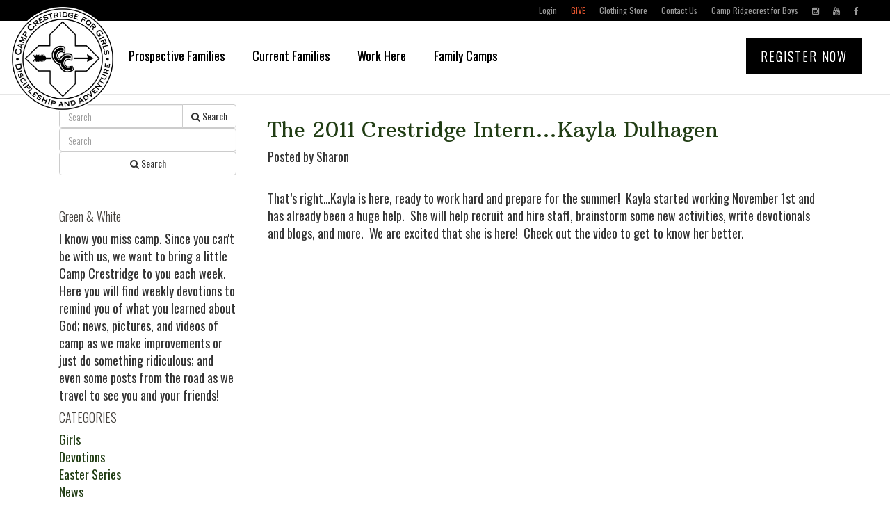

--- FILE ---
content_type: text/html; charset=UTF-8
request_url: https://girlsblog.ridgecrestcamps.com/tag/camp-crestridge-intern/
body_size: 49501
content:
<!DOCTYPE html>
<html lang="en-US">
<head >
<meta charset="UTF-8" />
		<meta name="robots" content="noindex" />
		<meta name="viewport" content="width=device-width, initial-scale=1" />
<title>Camp Crestridge Intern</title>
<meta name='robots' content='max-image-preview:large' />
	<style>img:is([sizes="auto" i], [sizes^="auto," i]) { contain-intrinsic-size: 3000px 1500px }</style>
	<!-- DTM girlsblog.ridgecrestcamps.com--><script src="//assets.adobedtm.com/f5cfb3c3158a9b085b739b8f4c3834e3aff21f0a/satelliteLib-7a4a6fdb99666069493ae56013f4b528cca511bc.js"></script><link rel='dns-prefetch' href='//code.jquery.com' />
<link rel='dns-prefetch' href='//netdna.bootstrapcdn.com' />
<link rel='dns-prefetch' href='//maxcdn.bootstrapcdn.com' />
<link rel='dns-prefetch' href='//boys.ridgecrestcamps.com' />
<link rel="alternate" type="application/rss+xml" title="Camp Crestridge Girls Blog &raquo; Feed" href="https://girlsblog.ridgecrestcamps.com/feed/" />
<link rel="alternate" type="application/rss+xml" title="Camp Crestridge Girls Blog &raquo; Comments Feed" href="https://girlsblog.ridgecrestcamps.com/comments/feed/" />
<link rel="alternate" type="application/rss+xml" title="Camp Crestridge Girls Blog &raquo; Camp Crestridge Intern Tag Feed" href="https://girlsblog.ridgecrestcamps.com/tag/camp-crestridge-intern/feed/" />
<link rel="canonical" href="https://girlsblog.ridgecrestcamps.com/tag/camp-crestridge-intern/" />
<script type="text/javascript">
/* <![CDATA[ */
window._wpemojiSettings = {"baseUrl":"https:\/\/s.w.org\/images\/core\/emoji\/15.0.3\/72x72\/","ext":".png","svgUrl":"https:\/\/s.w.org\/images\/core\/emoji\/15.0.3\/svg\/","svgExt":".svg","source":{"concatemoji":"https:\/\/girlsblog.ridgecrestcamps.com\/wp-includes\/js\/wp-emoji-release.min.js?ver=f6fd071cae187072f884a3b7a7cf8c96"}};
/*! This file is auto-generated */
!function(i,n){var o,s,e;function c(e){try{var t={supportTests:e,timestamp:(new Date).valueOf()};sessionStorage.setItem(o,JSON.stringify(t))}catch(e){}}function p(e,t,n){e.clearRect(0,0,e.canvas.width,e.canvas.height),e.fillText(t,0,0);var t=new Uint32Array(e.getImageData(0,0,e.canvas.width,e.canvas.height).data),r=(e.clearRect(0,0,e.canvas.width,e.canvas.height),e.fillText(n,0,0),new Uint32Array(e.getImageData(0,0,e.canvas.width,e.canvas.height).data));return t.every(function(e,t){return e===r[t]})}function u(e,t,n){switch(t){case"flag":return n(e,"\ud83c\udff3\ufe0f\u200d\u26a7\ufe0f","\ud83c\udff3\ufe0f\u200b\u26a7\ufe0f")?!1:!n(e,"\ud83c\uddfa\ud83c\uddf3","\ud83c\uddfa\u200b\ud83c\uddf3")&&!n(e,"\ud83c\udff4\udb40\udc67\udb40\udc62\udb40\udc65\udb40\udc6e\udb40\udc67\udb40\udc7f","\ud83c\udff4\u200b\udb40\udc67\u200b\udb40\udc62\u200b\udb40\udc65\u200b\udb40\udc6e\u200b\udb40\udc67\u200b\udb40\udc7f");case"emoji":return!n(e,"\ud83d\udc26\u200d\u2b1b","\ud83d\udc26\u200b\u2b1b")}return!1}function f(e,t,n){var r="undefined"!=typeof WorkerGlobalScope&&self instanceof WorkerGlobalScope?new OffscreenCanvas(300,150):i.createElement("canvas"),a=r.getContext("2d",{willReadFrequently:!0}),o=(a.textBaseline="top",a.font="600 32px Arial",{});return e.forEach(function(e){o[e]=t(a,e,n)}),o}function t(e){var t=i.createElement("script");t.src=e,t.defer=!0,i.head.appendChild(t)}"undefined"!=typeof Promise&&(o="wpEmojiSettingsSupports",s=["flag","emoji"],n.supports={everything:!0,everythingExceptFlag:!0},e=new Promise(function(e){i.addEventListener("DOMContentLoaded",e,{once:!0})}),new Promise(function(t){var n=function(){try{var e=JSON.parse(sessionStorage.getItem(o));if("object"==typeof e&&"number"==typeof e.timestamp&&(new Date).valueOf()<e.timestamp+604800&&"object"==typeof e.supportTests)return e.supportTests}catch(e){}return null}();if(!n){if("undefined"!=typeof Worker&&"undefined"!=typeof OffscreenCanvas&&"undefined"!=typeof URL&&URL.createObjectURL&&"undefined"!=typeof Blob)try{var e="postMessage("+f.toString()+"("+[JSON.stringify(s),u.toString(),p.toString()].join(",")+"));",r=new Blob([e],{type:"text/javascript"}),a=new Worker(URL.createObjectURL(r),{name:"wpTestEmojiSupports"});return void(a.onmessage=function(e){c(n=e.data),a.terminate(),t(n)})}catch(e){}c(n=f(s,u,p))}t(n)}).then(function(e){for(var t in e)n.supports[t]=e[t],n.supports.everything=n.supports.everything&&n.supports[t],"flag"!==t&&(n.supports.everythingExceptFlag=n.supports.everythingExceptFlag&&n.supports[t]);n.supports.everythingExceptFlag=n.supports.everythingExceptFlag&&!n.supports.flag,n.DOMReady=!1,n.readyCallback=function(){n.DOMReady=!0}}).then(function(){return e}).then(function(){var e;n.supports.everything||(n.readyCallback(),(e=n.source||{}).concatemoji?t(e.concatemoji):e.wpemoji&&e.twemoji&&(t(e.twemoji),t(e.wpemoji)))}))}((window,document),window._wpemojiSettings);
/* ]]> */
</script>
<link rel='stylesheet' id='ridgecrest-camps-theme-css' href='https://girlsblog.ridgecrestcamps.com/wp-content/themes/ridgecrestcamps/style.css?ver=1.0' type='text/css' media='all' />
<style id='wp-emoji-styles-inline-css' type='text/css'>

	img.wp-smiley, img.emoji {
		display: inline !important;
		border: none !important;
		box-shadow: none !important;
		height: 1em !important;
		width: 1em !important;
		margin: 0 0.07em !important;
		vertical-align: -0.1em !important;
		background: none !important;
		padding: 0 !important;
	}
</style>
<link rel='stylesheet' id='wp-block-library-css' href='https://girlsblog.ridgecrestcamps.com/wp-includes/css/dist/block-library/style.min.css?ver=f6fd071cae187072f884a3b7a7cf8c96' type='text/css' media='all' />
<style id='classic-theme-styles-inline-css' type='text/css'>
/*! This file is auto-generated */
.wp-block-button__link{color:#fff;background-color:#32373c;border-radius:9999px;box-shadow:none;text-decoration:none;padding:calc(.667em + 2px) calc(1.333em + 2px);font-size:1.125em}.wp-block-file__button{background:#32373c;color:#fff;text-decoration:none}
</style>
<style id='global-styles-inline-css' type='text/css'>
:root{--wp--preset--aspect-ratio--square: 1;--wp--preset--aspect-ratio--4-3: 4/3;--wp--preset--aspect-ratio--3-4: 3/4;--wp--preset--aspect-ratio--3-2: 3/2;--wp--preset--aspect-ratio--2-3: 2/3;--wp--preset--aspect-ratio--16-9: 16/9;--wp--preset--aspect-ratio--9-16: 9/16;--wp--preset--color--black: #000000;--wp--preset--color--cyan-bluish-gray: #abb8c3;--wp--preset--color--white: #ffffff;--wp--preset--color--pale-pink: #f78da7;--wp--preset--color--vivid-red: #cf2e2e;--wp--preset--color--luminous-vivid-orange: #ff6900;--wp--preset--color--luminous-vivid-amber: #fcb900;--wp--preset--color--light-green-cyan: #7bdcb5;--wp--preset--color--vivid-green-cyan: #00d084;--wp--preset--color--pale-cyan-blue: #8ed1fc;--wp--preset--color--vivid-cyan-blue: #0693e3;--wp--preset--color--vivid-purple: #9b51e0;--wp--preset--gradient--vivid-cyan-blue-to-vivid-purple: linear-gradient(135deg,rgba(6,147,227,1) 0%,rgb(155,81,224) 100%);--wp--preset--gradient--light-green-cyan-to-vivid-green-cyan: linear-gradient(135deg,rgb(122,220,180) 0%,rgb(0,208,130) 100%);--wp--preset--gradient--luminous-vivid-amber-to-luminous-vivid-orange: linear-gradient(135deg,rgba(252,185,0,1) 0%,rgba(255,105,0,1) 100%);--wp--preset--gradient--luminous-vivid-orange-to-vivid-red: linear-gradient(135deg,rgba(255,105,0,1) 0%,rgb(207,46,46) 100%);--wp--preset--gradient--very-light-gray-to-cyan-bluish-gray: linear-gradient(135deg,rgb(238,238,238) 0%,rgb(169,184,195) 100%);--wp--preset--gradient--cool-to-warm-spectrum: linear-gradient(135deg,rgb(74,234,220) 0%,rgb(151,120,209) 20%,rgb(207,42,186) 40%,rgb(238,44,130) 60%,rgb(251,105,98) 80%,rgb(254,248,76) 100%);--wp--preset--gradient--blush-light-purple: linear-gradient(135deg,rgb(255,206,236) 0%,rgb(152,150,240) 100%);--wp--preset--gradient--blush-bordeaux: linear-gradient(135deg,rgb(254,205,165) 0%,rgb(254,45,45) 50%,rgb(107,0,62) 100%);--wp--preset--gradient--luminous-dusk: linear-gradient(135deg,rgb(255,203,112) 0%,rgb(199,81,192) 50%,rgb(65,88,208) 100%);--wp--preset--gradient--pale-ocean: linear-gradient(135deg,rgb(255,245,203) 0%,rgb(182,227,212) 50%,rgb(51,167,181) 100%);--wp--preset--gradient--electric-grass: linear-gradient(135deg,rgb(202,248,128) 0%,rgb(113,206,126) 100%);--wp--preset--gradient--midnight: linear-gradient(135deg,rgb(2,3,129) 0%,rgb(40,116,252) 100%);--wp--preset--font-size--small: 13px;--wp--preset--font-size--medium: 20px;--wp--preset--font-size--large: 36px;--wp--preset--font-size--x-large: 42px;--wp--preset--spacing--20: 0.44rem;--wp--preset--spacing--30: 0.67rem;--wp--preset--spacing--40: 1rem;--wp--preset--spacing--50: 1.5rem;--wp--preset--spacing--60: 2.25rem;--wp--preset--spacing--70: 3.38rem;--wp--preset--spacing--80: 5.06rem;--wp--preset--shadow--natural: 6px 6px 9px rgba(0, 0, 0, 0.2);--wp--preset--shadow--deep: 12px 12px 50px rgba(0, 0, 0, 0.4);--wp--preset--shadow--sharp: 6px 6px 0px rgba(0, 0, 0, 0.2);--wp--preset--shadow--outlined: 6px 6px 0px -3px rgba(255, 255, 255, 1), 6px 6px rgba(0, 0, 0, 1);--wp--preset--shadow--crisp: 6px 6px 0px rgba(0, 0, 0, 1);}:where(.is-layout-flex){gap: 0.5em;}:where(.is-layout-grid){gap: 0.5em;}body .is-layout-flex{display: flex;}.is-layout-flex{flex-wrap: wrap;align-items: center;}.is-layout-flex > :is(*, div){margin: 0;}body .is-layout-grid{display: grid;}.is-layout-grid > :is(*, div){margin: 0;}:where(.wp-block-columns.is-layout-flex){gap: 2em;}:where(.wp-block-columns.is-layout-grid){gap: 2em;}:where(.wp-block-post-template.is-layout-flex){gap: 1.25em;}:where(.wp-block-post-template.is-layout-grid){gap: 1.25em;}.has-black-color{color: var(--wp--preset--color--black) !important;}.has-cyan-bluish-gray-color{color: var(--wp--preset--color--cyan-bluish-gray) !important;}.has-white-color{color: var(--wp--preset--color--white) !important;}.has-pale-pink-color{color: var(--wp--preset--color--pale-pink) !important;}.has-vivid-red-color{color: var(--wp--preset--color--vivid-red) !important;}.has-luminous-vivid-orange-color{color: var(--wp--preset--color--luminous-vivid-orange) !important;}.has-luminous-vivid-amber-color{color: var(--wp--preset--color--luminous-vivid-amber) !important;}.has-light-green-cyan-color{color: var(--wp--preset--color--light-green-cyan) !important;}.has-vivid-green-cyan-color{color: var(--wp--preset--color--vivid-green-cyan) !important;}.has-pale-cyan-blue-color{color: var(--wp--preset--color--pale-cyan-blue) !important;}.has-vivid-cyan-blue-color{color: var(--wp--preset--color--vivid-cyan-blue) !important;}.has-vivid-purple-color{color: var(--wp--preset--color--vivid-purple) !important;}.has-black-background-color{background-color: var(--wp--preset--color--black) !important;}.has-cyan-bluish-gray-background-color{background-color: var(--wp--preset--color--cyan-bluish-gray) !important;}.has-white-background-color{background-color: var(--wp--preset--color--white) !important;}.has-pale-pink-background-color{background-color: var(--wp--preset--color--pale-pink) !important;}.has-vivid-red-background-color{background-color: var(--wp--preset--color--vivid-red) !important;}.has-luminous-vivid-orange-background-color{background-color: var(--wp--preset--color--luminous-vivid-orange) !important;}.has-luminous-vivid-amber-background-color{background-color: var(--wp--preset--color--luminous-vivid-amber) !important;}.has-light-green-cyan-background-color{background-color: var(--wp--preset--color--light-green-cyan) !important;}.has-vivid-green-cyan-background-color{background-color: var(--wp--preset--color--vivid-green-cyan) !important;}.has-pale-cyan-blue-background-color{background-color: var(--wp--preset--color--pale-cyan-blue) !important;}.has-vivid-cyan-blue-background-color{background-color: var(--wp--preset--color--vivid-cyan-blue) !important;}.has-vivid-purple-background-color{background-color: var(--wp--preset--color--vivid-purple) !important;}.has-black-border-color{border-color: var(--wp--preset--color--black) !important;}.has-cyan-bluish-gray-border-color{border-color: var(--wp--preset--color--cyan-bluish-gray) !important;}.has-white-border-color{border-color: var(--wp--preset--color--white) !important;}.has-pale-pink-border-color{border-color: var(--wp--preset--color--pale-pink) !important;}.has-vivid-red-border-color{border-color: var(--wp--preset--color--vivid-red) !important;}.has-luminous-vivid-orange-border-color{border-color: var(--wp--preset--color--luminous-vivid-orange) !important;}.has-luminous-vivid-amber-border-color{border-color: var(--wp--preset--color--luminous-vivid-amber) !important;}.has-light-green-cyan-border-color{border-color: var(--wp--preset--color--light-green-cyan) !important;}.has-vivid-green-cyan-border-color{border-color: var(--wp--preset--color--vivid-green-cyan) !important;}.has-pale-cyan-blue-border-color{border-color: var(--wp--preset--color--pale-cyan-blue) !important;}.has-vivid-cyan-blue-border-color{border-color: var(--wp--preset--color--vivid-cyan-blue) !important;}.has-vivid-purple-border-color{border-color: var(--wp--preset--color--vivid-purple) !important;}.has-vivid-cyan-blue-to-vivid-purple-gradient-background{background: var(--wp--preset--gradient--vivid-cyan-blue-to-vivid-purple) !important;}.has-light-green-cyan-to-vivid-green-cyan-gradient-background{background: var(--wp--preset--gradient--light-green-cyan-to-vivid-green-cyan) !important;}.has-luminous-vivid-amber-to-luminous-vivid-orange-gradient-background{background: var(--wp--preset--gradient--luminous-vivid-amber-to-luminous-vivid-orange) !important;}.has-luminous-vivid-orange-to-vivid-red-gradient-background{background: var(--wp--preset--gradient--luminous-vivid-orange-to-vivid-red) !important;}.has-very-light-gray-to-cyan-bluish-gray-gradient-background{background: var(--wp--preset--gradient--very-light-gray-to-cyan-bluish-gray) !important;}.has-cool-to-warm-spectrum-gradient-background{background: var(--wp--preset--gradient--cool-to-warm-spectrum) !important;}.has-blush-light-purple-gradient-background{background: var(--wp--preset--gradient--blush-light-purple) !important;}.has-blush-bordeaux-gradient-background{background: var(--wp--preset--gradient--blush-bordeaux) !important;}.has-luminous-dusk-gradient-background{background: var(--wp--preset--gradient--luminous-dusk) !important;}.has-pale-ocean-gradient-background{background: var(--wp--preset--gradient--pale-ocean) !important;}.has-electric-grass-gradient-background{background: var(--wp--preset--gradient--electric-grass) !important;}.has-midnight-gradient-background{background: var(--wp--preset--gradient--midnight) !important;}.has-small-font-size{font-size: var(--wp--preset--font-size--small) !important;}.has-medium-font-size{font-size: var(--wp--preset--font-size--medium) !important;}.has-large-font-size{font-size: var(--wp--preset--font-size--large) !important;}.has-x-large-font-size{font-size: var(--wp--preset--font-size--x-large) !important;}
:where(.wp-block-post-template.is-layout-flex){gap: 1.25em;}:where(.wp-block-post-template.is-layout-grid){gap: 1.25em;}
:where(.wp-block-columns.is-layout-flex){gap: 2em;}:where(.wp-block-columns.is-layout-grid){gap: 2em;}
:root :where(.wp-block-pullquote){font-size: 1.5em;line-height: 1.6;}
</style>
<link rel='stylesheet' id='font-awsome-css' href='https://maxcdn.bootstrapcdn.com/font-awesome/4.4.0/css/font-awesome.min.css?ver=1.0' type='text/css' media='all' />
<link rel='stylesheet' id='bootstrap-css' href='https://maxcdn.bootstrapcdn.com/bootstrap/3.3.4/css/bootstrap.min.css?ver=1.0' type='text/css' media='all' />
<link rel='stylesheet' id='ks-core-css' href='https://boys.ridgecrestcamps.com/assets/css/ks.css?ver=1.0' type='text/css' media='all' />
<link rel='stylesheet' id='ridgecrestcamp-core-css' href='https://boys.ridgecrestcamps.com/sites/ridgecrestcamps/assets/css/ridgecrestcamps-core-2019.css?ver=1.0' type='text/css' media='all' />
<link rel='stylesheet' id='ridgecrestcamp-girls-css' href='https://girlsblog.ridgecrestcamps.com/wp-content/themes/ridgecrestcamps/css/ridgecrestcamp-girls.css?ver=1.0' type='text/css' media='all' />
<script type="text/javascript" src="https://girlsblog.ridgecrestcamps.com/wp-includes/js/jquery/jquery.min.js?ver=3.7.1" id="jquery-core-js"></script>
<script type="text/javascript" src="https://girlsblog.ridgecrestcamps.com/wp-includes/js/jquery/jquery-migrate.min.js?ver=3.4.1" id="jquery-migrate-js"></script>
<script type="text/javascript" src="//code.jquery.com/jquery-1.11.0.min.js?ver=f6fd071cae187072f884a3b7a7cf8c96" id="jquery1-11-js"></script>
<script type="text/javascript" src="//netdna.bootstrapcdn.com/bootstrap/3.3.4/js/bootstrap.min.js?ver=f6fd071cae187072f884a3b7a7cf8c96" id="bootstrap-js"></script>
<script type="text/javascript" src="https://girlsblog.ridgecrestcamps.com/wp-content/themes/ridgecrestcamps/js/ridgecrestcamp-core.js?ver=1" id="ridgecrestcamp-core-js"></script>
<link rel="https://api.w.org/" href="https://girlsblog.ridgecrestcamps.com/wp-json/" /><link rel="alternate" title="JSON" type="application/json" href="https://girlsblog.ridgecrestcamps.com/wp-json/wp/v2/tags/116" /><link rel="EditURI" type="application/rsd+xml" title="RSD" href="https://girlsblog.ridgecrestcamps.com/xmlrpc.php?rsd" />
<script type="text/javascript">
(function(url){
	if(/(?:Chrome\/26\.0\.1410\.63 Safari\/537\.31|WordfenceTestMonBot)/.test(navigator.userAgent)){ return; }
	var addEvent = function(evt, handler) {
		if (window.addEventListener) {
			document.addEventListener(evt, handler, false);
		} else if (window.attachEvent) {
			document.attachEvent('on' + evt, handler);
		}
	};
	var removeEvent = function(evt, handler) {
		if (window.removeEventListener) {
			document.removeEventListener(evt, handler, false);
		} else if (window.detachEvent) {
			document.detachEvent('on' + evt, handler);
		}
	};
	var evts = 'contextmenu dblclick drag dragend dragenter dragleave dragover dragstart drop keydown keypress keyup mousedown mousemove mouseout mouseover mouseup mousewheel scroll'.split(' ');
	var logHuman = function() {
		if (window.wfLogHumanRan) { return; }
		window.wfLogHumanRan = true;
		var wfscr = document.createElement('script');
		wfscr.type = 'text/javascript';
		wfscr.async = true;
		wfscr.src = url + '&r=' + Math.random();
		(document.getElementsByTagName('head')[0]||document.getElementsByTagName('body')[0]).appendChild(wfscr);
		for (var i = 0; i < evts.length; i++) {
			removeEvent(evts[i], logHuman);
		}
	};
	for (var i = 0; i < evts.length; i++) {
		addEvent(evts[i], logHuman);
	}
})('//girlsblog.ridgecrestcamps.com/?wordfence_lh=1&hid=9088CD2388FF373EA8DA196EF6E0A9E6');
</script><link rel="icon" href="https://girlsblog.ridgecrestcamps.com/wp-content/themes/genesis/images/favicon.ico" />
<link rel="pingback" href="https://girlsblog.ridgecrestcamps.com/xmlrpc.php" />
</head>
<body class="archive tag tag-camp-crestridge-intern tag-116 header-full-width content-sidebar genesis-breadcrumbs-hidden genesis-footer-widgets-hidden" itemscope itemtype="https://schema.org/WebPage"><div class="site-container"><ul class="genesis-skip-link"><li><a href="#genesis-content" class="screen-reader-shortcut"> Skip to main content</a></li><li><a href="#genesis-sidebar-primary" class="screen-reader-shortcut"> Skip to primary sidebar</a></li></ul><div class="site-inner"></div>
</div>



<div class="ks-header">
	<nav class="ks-navgroup-basic ks-navgroup-auxiliary" id="ks-navgroup-auxiliary">
	<ul class="ks-navgroup-nav">
				<li class="">
			<a href="https://ridgecrest.campintouch.com/v2/login/login.aspx?ReturnUrl=%2f">Login</a>
		</li>
				<li class="">
			<a href="/give">Give</a>
		</li>
				<li class="">
			<a href="https://ridgecrest-summer-camps-store.myshopify.com/">Clothing Store</a>
		</li>
				<li class="">
			<a href="https://girls.ridgecrestcamps.com/connect/contact">Contact Us</a>
		</li>
				<li class="">
			<a href="http://boys.ridgecrestcamps.com">Camp Ridgecrest for Boys</a>
		</li>
				<li class="">
			<a href="https://www.instagram.com/campcrestridge"><i class="fa fa-instagram"></i> </a>
		</li>
				<li class="">
			<a href="http://www.youtube.com/user/RidgecrestCamps"><i class="fa fa-youtube"></i> </a>
		</li>
				<li class="">
			<a href="http://www.facebook.com/campcrestridgeforgirls	"><i class="fa fa-facebook"></i> </a>
		</li>
				<div class="clearfix"></div>
	</ul>
</nav>
	<nav class="navbar navbar-default navbar-ks-main ">
	<div class="container-fluid">
		<div class="navbar-header">
			<button type="button" class="navbar-toggle collapsed" data-toggle="collapse" data-target="#ks-navbar-collapse" aria-expanded="false">
				<span class="sr-only">Toggle navigation</span>
									<span class="navbar-menu-help-text"><i class="fa fa-bars"></i> MENU</span>
							</button>
		<div class="ks-navbar-brand ">
	<a class="navbar-brand ks-navbar-brand-logo" href="https://girls.ridgecrestcamps.com/"><img alt="Crestridge for Girls Christian Summer Camp Logo" src="https://girls.ridgecrestcamps.com/sites/ridgecrestcamps-girls/assets/images/Crestridge-Logo.png?v=4"></a>
</div>
		</div>

		<div class="collapse navbar-collapse" id="ks-navbar-collapse">
						<ul class="nav navbar-nav ks-nav-main">
															<li class="dropdown mega-dropdown ">
						<a href="#" class="dropdown-toggle" data-toggle="dropdown" role="button" aria-haspopup="true" aria-expanded="false">Prospective Families <span class="caret"></span></a>
							<ul class="dropdown-menu mega-dropdown-menu">
								<li class="col-md-12">
																																																																																																																																																																																																																																																																																												<ul class="col-md-12">
										<li class="dropdown-header">Prospective Families</li>
																														<li class="col-md-3"><a href="https://girls.ridgecrestcamps.com/about-us">About Us</a></li>
																																								<li class="col-md-3"><a href="https://girls.ridgecrestcamps.com/registration/datesandrates">Registration | Dates | Rates</a></li>
																																								<li class="col-md-3"><a href="https://girls.ridgecrestcamps.com/attendance-guidelines-camp-crestridge">Attendance Guidelines</a></li>
																																								<li class="col-md-3"><a href="https://girls.ridgecrestcamps.com/our-beliefs">Our Beliefs</a></li>
																																								<li class="col-md-3"><a href="https://girls.ridgecrestcamps.com/information/a-day-at-camp">A Day At Camp</a></li>
																																								<li class="col-md-3"><a href="https://girls.ridgecrestcamps.com/how-girls-grow-at-camp">How Girls Grow at Camp</a></li>
																																								<li class="col-md-3"><a href="https://girls.ridgecrestcamps.com/staff">Meet Our Staff</a></li>
																																								<li class="col-md-3"><a href="https://girls.ridgecrestcamps.com/age-groups-and-villages">Age Groups & Villages</a></li>
																																								<li class="col-md-3"><a href="/activities-and-skills">Activities & Skills</a></li>
																																								<li class="col-md-3"><a href="https://girls.ridgecrestcamps.com/information/challenges-and-valor">Challenges & Valor</a></li>
																																								<li class="col-md-3"><a href="https://girls.ridgecrestcamps.com/parents/safety-overview">Safety</a></li>
																																								<li class="col-md-3"><a href="https://girls.ridgecrestcamps.com/information/about/property">Property</a></li>
																																								<li class="col-md-3"><a href="https://girls.ridgecrestcamps.com/parents/faqs">FAQs</a></li>
																																								<li class="col-md-3"><a href="http://girlsblog.ridgecrestcamps.com/">Blog</a></li>
																												</ul>


								</li>
							</ul>
						</li>
																				<li class="dropdown mega-dropdown ">
						<a href="#" class="dropdown-toggle" data-toggle="dropdown" role="button" aria-haspopup="true" aria-expanded="false">Current Families <span class="caret"></span></a>
							<ul class="dropdown-menu mega-dropdown-menu">
								<li class="col-md-12">
																																																																																																																																																																																																																																																																																																																																																																																																														<ul class="col-md-12">
										<li class="dropdown-header">Current Families</li>
																														<li class="col-md-3"><a href="https://girls.ridgecrestcamps.com/about-us">About Us</a></li>
																																								<li class="col-md-3"><a href="https://girls.ridgecrestcamps.com/registration/datesandrates">Registration | Dates | Rates</a></li>
																																								<li class="col-md-3"><a href="https://girls.ridgecrestcamps.com/staff">Meet Our Staff</a></li>
																																								<li class="col-md-3"><a href="https://girls.ridgecrestcamps.com/rons-50th-summer">Celebrate Ron's 50th Summer</a></li>
																																								<li class="col-md-3"><a href="/activities-and-skills">Activities & Skills</a></li>
																																								<li class="col-md-3"><a href="https://girls.ridgecrestcamps.com/attendance-guidelines-camp-crestridge">Attendance Guidelines</a></li>
																																								<li class="col-md-3"><a href="https://girls.ridgecrestcamps.com/preparing-for-camp">Preparing for Camp</a></li>
																																								<li class="col-md-3"><a href="https://ridgecrest.campintouch.com/v2/login/login.aspx?ReturnUrl=%2f">Forms & Payments</a></li>
																																								<li class="col-md-3"><a href="https://girls.ridgecrestcamps.com/parents/safety-overview">Safety</a></li>
																																								<li class="col-md-3"><a href="https://anthologykeystone.s3.amazonaws.comhttps://girls.ridgecrestcamps.com/sites/ridgecrestcamps-girls/files/RSCPARENTPACKET20253.pdf">Parent Handbook 2025</a></li>
																																								<li class="col-md-3"><a href="https://girls.ridgecrestcamps.com/salt-program">SALT Program</a></li>
																																								<li class="col-md-3"><a href="https://girls.ridgecrestcamps.com/wilderness-program">Wilderness Program</a></li>
																																								<li class="col-md-3"><a href="https://girls.ridgecrestcamps.com/parents/contacting-campers">Contacting Campers</a></li>
																																								<li class="col-md-3"><a href="https://girls.ridgecrestcamps.com/parents/faqs">FAQs</a></li>
																																								<li class="col-md-3"><a href="https://ridgecrest.campintouch.com/v2/login/login.aspx?ReturnUrl=%2f">Summer Photos</a></li>
																																								<li class="col-md-3"><a href="https://ridgecrest-summer-camps-store.myshopify.com/password">Clothing Store</a></li>
																																								<li class="col-md-3"><a href="https://girls.ridgecrestcamps.com/video-wall">Videos</a></li>
																																								<li class="col-md-3"><a href="http://girlsblog.ridgecrestcamps.com/">Blog</a></li>
																																								<li class="col-md-3"><a href="https://ridgecrestfoundation.com">Ridgecrest Ministries</a></li>
																																								<li class="col-md-3"><a href="https://girls.ridgecrestcamps.com/share-your-camp-story">Share Your Story</a></li>
																												</ul>


								</li>
							</ul>
						</li>
																											<li class=""><a href="https://girls.ridgecrestcamps.com/staff/work-here">Work Here</a></li>
																										<li class="dropdown mega-dropdown ">
						<a href="#" class="dropdown-toggle" data-toggle="dropdown" role="button" aria-haspopup="true" aria-expanded="false">Family Camps <span class="caret"></span></a>
							<ul class="dropdown-menu mega-dropdown-menu">
								<li class="col-md-12">
																																																																																														<ul class="col-md-12">
										<li class="dropdown-header">Family Camps</li>
																														<li class="col-md-3"><a href="https://girls.ridgecrestcamps.com/mother-daughter-camp">Mother Daughter Camp</a></li>
																																								<li class="col-md-3"><a href="https://girls.ridgecrestcamps.com/information/familycamp">Family Camp</a></li>
																																								<li class="col-md-3"><a href="https://girls.ridgecrestcamps.com/information/father-son">Father Son Camp</a></li>
																																								<li class="col-md-3"><a href="https://girls.ridgecrestcamps.com/attendance-guidelines-weekend-family-camps">Attendance Guidelines </a></li>
																												</ul>


								</li>
							</ul>
						</li>
												</ul>
			<ul class="nav navbar-nav navbar-right">
	<li><a href="https://girls.ridgecrestcamps.com/register-now" class="navbar-register-btn">Register Now</a></li>
</ul>
		</div>
	</div>
</nav>
</div>
<div class="site-container">
	<div class="site-inner">
		<div class="container main-content">
			<div class="col-xs-12 col-sm-9 col-sm-push-3">
											<div class="col-xs-12 posts">
				<h2><a href="https://girlsblog.ridgecrestcamps.com/2010/11/09/the-2011-crestridge-intern-kayla-dulhagen/" rel="bookmark" title="Permanent Link to The 2011 Crestridge Intern&#8230;Kayla Dulhagen">The 2011 Crestridge Intern&#8230;Kayla Dulhagen</a></h2>
				<!--<p>Posted on November 9, 2010 by <a href="/author/Sharon">Sharon</a><br /><br />-->
				Posted by Sharon<br /><br />
				<p><p>That&#8217;s right&#8230;Kayla is here, ready to work hard and prepare for the summer!  Kayla started working November 1st and has already been a huge help.  She will help recruit and hire staff, brainstorm some new activities, write devotionals and blogs, and more.  We are excited that she is here!  Check out the video to get to know her better.<br />
<object classid="clsid:d27cdb6e-ae6d-11cf-96b8-444553540000" width="512" height="384" codebase="http://download.macromedia.com/pub/shockwave/cabs/flash/swflash.cab#version=6,0,40,0"><param name="allowfullscreen" value="true" /><param name="allowscriptaccess" value="always" /><param name="src" value="http://vimeo.com/moogaloop.swf?clip_id=16628548&amp;server=vimeo.com&amp;show_title=0&amp;show_byline=1&amp;show_portrait=0&amp;color=ff9933&amp;fullscreen=1&amp;autoplay=0&amp;loop=0" /><embed type="application/x-shockwave-flash" width="512" height="384" src="http://vimeo.com/moogaloop.swf?clip_id=16628548&amp;server=vimeo.com&amp;show_title=0&amp;show_byline=1&amp;show_portrait=0&amp;color=ff9933&amp;fullscreen=1&amp;autoplay=0&amp;loop=0" allowscriptaccess="always" allowfullscreen="true"></embed></object></p>
<p>Don&#8217;t forget, submissions for the November Assignment are due this Monday, November 15th!</p>
</p>
				<br />
				<p>Posted in <a href="https://girlsblog.ridgecrestcamps.com/category/girls/" rel="category tag">Girls</a>, <a href="https://girlsblog.ridgecrestcamps.com/category/girls/news-girls/" rel="category tag">News</a> | Tagged <a href="https://girlsblog.ridgecrestcamps.com/tag/2011-crestridge-intern/" rel="tag">2011 Crestridge Intern</a>, <a href="https://girlsblog.ridgecrestcamps.com/tag/camp-crestridge/" rel="tag">Camp Crestridge</a>, <a href="https://girlsblog.ridgecrestcamps.com/tag/camp-crestridge-for-girls/" rel="tag">Camp Crestridge for Girls</a>, <a href="https://girlsblog.ridgecrestcamps.com/tag/camp-crestridge-intern/" rel="tag">Camp Crestridge Intern</a>, <a href="https://girlsblog.ridgecrestcamps.com/tag/crestridge/" rel="tag">Crestridge</a>, <a href="https://girlsblog.ridgecrestcamps.com/tag/crestridge-intern/" rel="tag">Crestridge Intern</a>, <a href="https://girlsblog.ridgecrestcamps.com/tag/crestridge-vlog/" rel="tag">Crestridge Vlog</a>, <a href="https://girlsblog.ridgecrestcamps.com/tag/kayla-dulhagen/" rel="tag">Kayla Dulhagen</a>, <a href="https://girlsblog.ridgecrestcamps.com/tag/ridgecrest-summer-camps/" rel="tag">Ridgecrest Summer Camps</a> | <a href="https://girlsblog.ridgecrestcamps.com/2010/11/09/the-2011-crestridge-intern-kayla-dulhagen/#respond">Leave a reply</a>
			</div>
				<div class="nav-next pull-right"></div>
		<div class="nav-previous"></div>

				</div>
			<div id="sidebar" class="col-xs-12 col-sm-3 col-sm-pull-9">
				<form class="form desktopOnly" role="search" action="https://girlsblog.ridgecrestcamps.com">
	<div class="input-group">
		<input type="text" class="form-control" name="s" placeholder="Search">
		<span class="input-group-btn">
			<button type="submit" class="btn btn-default"><span class="fa fa-search"></span> Search</button>
		</span>
	</div>
</form>
<form class="form mobileOnly" role="search" action="https://girlsblog.ridgecrestcamps.com">
	<div class="form-group">
		<input type="text" class="form-control" name="s" placeholder="Search">
		<button type="submit" class="btn btn-default btn-block"><span class="fa fa-search"></span> Search</button>
	</div>
</form>
<br />
<h4>Green & White</h4>
<ul>
	<li id="paddles"><p>I know you miss camp. Since you can't be with us, we want to bring a little Camp Crestridge to you each week. Here you will find weekly devotions to remind you of what you learned about God; news, pictures, and videos of camp as we make improvements or just do something ridiculous; and even some posts from the road as we travel to see you and your friends!</p></li>
	<li id="categories">
		<h4>CATEGORIES</h4>
		<ul>	<li class="cat-item cat-item-2"><a href="https://girlsblog.ridgecrestcamps.com/category/girls/">Girls</a>
<ul class='children'>
	<li class="cat-item cat-item-4"><a href="https://girlsblog.ridgecrestcamps.com/category/girls/devotions-girls/">Devotions</a>
	<ul class='children'>
	<li class="cat-item cat-item-876"><a href="https://girlsblog.ridgecrestcamps.com/category/girls/devotions-girls/easter-series/">Easter Series</a>
</li>
	</ul>
</li>
	<li class="cat-item cat-item-3"><a href="https://girlsblog.ridgecrestcamps.com/category/girls/news-girls/">News</a>
</li>
</ul>
</li>
	<li class="cat-item cat-item-1"><a href="https://girlsblog.ridgecrestcamps.com/category/uncategorized/">Uncategorized</a>
</li>
</ul>
	</li>
	<li id="recentPosts">
		<h4>RECENT POSTS</h4>
		<ul>	<li><a href='https://girlsblog.ridgecrestcamps.com/2021/09/21/philberry/'>A note from Phil Berry</a></li>
	<li><a href='https://girlsblog.ridgecrestcamps.com/2020/03/18/as-you-go/'>As You Go</a></li>
	<li><a href='https://girlsblog.ridgecrestcamps.com/2020/03/18/no-nonsense/'>No Nonsense</a></li>
	<li><a href='https://girlsblog.ridgecrestcamps.com/2020/03/18/bribes-and-lies/'>Bribes and Lies</a></li>
	<li><a href='https://girlsblog.ridgecrestcamps.com/2020/03/18/mourning-to-rejoicing/'>Mourning to Rejoicing</a></li>
	<li><a href='https://girlsblog.ridgecrestcamps.com/2020/03/17/no-reason-for-fear/'>No Reason for Fear</a></li>
	<li><a href='https://girlsblog.ridgecrestcamps.com/2020/03/10/evidence-an-empty-tomb/'>Evidence: An Empty Tomb</a></li>
	<li><a href='https://girlsblog.ridgecrestcamps.com/2020/03/03/promises-fulfilled/'>Promises Fulfilled</a></li>
	<li><a href='https://girlsblog.ridgecrestcamps.com/2020/02/26/message-sent/'>Message Sent</a></li>
	<li><a href='https://girlsblog.ridgecrestcamps.com/2020/02/18/live-humbly/'>Live Humbly</a></li>
	<li><a href='https://girlsblog.ridgecrestcamps.com/2020/02/11/live-transformed/'>Live Transformed</a></li>
	<li><a href='https://girlsblog.ridgecrestcamps.com/2020/02/04/completely-justified/'>Completely Justified</a></li>
	<li><a href='https://girlsblog.ridgecrestcamps.com/2020/01/27/the-saving-one/'>The Saving One</a></li>
	<li><a href='https://girlsblog.ridgecrestcamps.com/2020/01/21/the-supreme-one/'>The Supreme One</a></li>
	<li><a href='https://girlsblog.ridgecrestcamps.com/2020/01/13/perfect-high-priest/'>Perfect High Priest</a></li>
</ul>
	</li>
	<!--<li id="archives">
		<h4>ARCHIVES</h4>
		<ul>	<li><a href='https://girlsblog.ridgecrestcamps.com/2021/09/'>September 2021</a></li>
	<li><a href='https://girlsblog.ridgecrestcamps.com/2020/03/'>March 2020</a></li>
	<li><a href='https://girlsblog.ridgecrestcamps.com/2020/02/'>February 2020</a></li>
	<li><a href='https://girlsblog.ridgecrestcamps.com/2020/01/'>January 2020</a></li>
	<li><a href='https://girlsblog.ridgecrestcamps.com/2019/12/'>December 2019</a></li>
	<li><a href='https://girlsblog.ridgecrestcamps.com/2019/11/'>November 2019</a></li>
	<li><a href='https://girlsblog.ridgecrestcamps.com/2019/10/'>October 2019</a></li>
	<li><a href='https://girlsblog.ridgecrestcamps.com/2019/09/'>September 2019</a></li>
	<li><a href='https://girlsblog.ridgecrestcamps.com/2019/08/'>August 2019</a></li>
	<li><a href='https://girlsblog.ridgecrestcamps.com/2019/05/'>May 2019</a></li>
	<li><a href='https://girlsblog.ridgecrestcamps.com/2019/04/'>April 2019</a></li>
	<li><a href='https://girlsblog.ridgecrestcamps.com/2019/03/'>March 2019</a></li>
	<li><a href='https://girlsblog.ridgecrestcamps.com/2019/02/'>February 2019</a></li>
	<li><a href='https://girlsblog.ridgecrestcamps.com/2019/01/'>January 2019</a></li>
	<li><a href='https://girlsblog.ridgecrestcamps.com/2018/12/'>December 2018</a></li>
	<li><a href='https://girlsblog.ridgecrestcamps.com/2018/11/'>November 2018</a></li>
	<li><a href='https://girlsblog.ridgecrestcamps.com/2018/10/'>October 2018</a></li>
	<li><a href='https://girlsblog.ridgecrestcamps.com/2018/09/'>September 2018</a></li>
	<li><a href='https://girlsblog.ridgecrestcamps.com/2018/08/'>August 2018</a></li>
	<li><a href='https://girlsblog.ridgecrestcamps.com/2018/05/'>May 2018</a></li>
	<li><a href='https://girlsblog.ridgecrestcamps.com/2018/04/'>April 2018</a></li>
	<li><a href='https://girlsblog.ridgecrestcamps.com/2018/03/'>March 2018</a></li>
	<li><a href='https://girlsblog.ridgecrestcamps.com/2018/02/'>February 2018</a></li>
	<li><a href='https://girlsblog.ridgecrestcamps.com/2018/01/'>January 2018</a></li>
	<li><a href='https://girlsblog.ridgecrestcamps.com/2017/12/'>December 2017</a></li>
	<li><a href='https://girlsblog.ridgecrestcamps.com/2017/11/'>November 2017</a></li>
	<li><a href='https://girlsblog.ridgecrestcamps.com/2017/10/'>October 2017</a></li>
	<li><a href='https://girlsblog.ridgecrestcamps.com/2017/09/'>September 2017</a></li>
	<li><a href='https://girlsblog.ridgecrestcamps.com/2017/08/'>August 2017</a></li>
	<li><a href='https://girlsblog.ridgecrestcamps.com/2017/07/'>July 2017</a></li>
	<li><a href='https://girlsblog.ridgecrestcamps.com/2017/06/'>June 2017</a></li>
	<li><a href='https://girlsblog.ridgecrestcamps.com/2017/05/'>May 2017</a></li>
	<li><a href='https://girlsblog.ridgecrestcamps.com/2017/04/'>April 2017</a></li>
	<li><a href='https://girlsblog.ridgecrestcamps.com/2017/03/'>March 2017</a></li>
	<li><a href='https://girlsblog.ridgecrestcamps.com/2017/02/'>February 2017</a></li>
	<li><a href='https://girlsblog.ridgecrestcamps.com/2017/01/'>January 2017</a></li>
	<li><a href='https://girlsblog.ridgecrestcamps.com/2016/12/'>December 2016</a></li>
	<li><a href='https://girlsblog.ridgecrestcamps.com/2016/11/'>November 2016</a></li>
	<li><a href='https://girlsblog.ridgecrestcamps.com/2016/10/'>October 2016</a></li>
	<li><a href='https://girlsblog.ridgecrestcamps.com/2016/09/'>September 2016</a></li>
	<li><a href='https://girlsblog.ridgecrestcamps.com/2016/08/'>August 2016</a></li>
	<li><a href='https://girlsblog.ridgecrestcamps.com/2016/07/'>July 2016</a></li>
	<li><a href='https://girlsblog.ridgecrestcamps.com/2016/06/'>June 2016</a></li>
	<li><a href='https://girlsblog.ridgecrestcamps.com/2016/05/'>May 2016</a></li>
	<li><a href='https://girlsblog.ridgecrestcamps.com/2016/04/'>April 2016</a></li>
	<li><a href='https://girlsblog.ridgecrestcamps.com/2016/03/'>March 2016</a></li>
	<li><a href='https://girlsblog.ridgecrestcamps.com/2016/02/'>February 2016</a></li>
	<li><a href='https://girlsblog.ridgecrestcamps.com/2016/01/'>January 2016</a></li>
	<li><a href='https://girlsblog.ridgecrestcamps.com/2015/12/'>December 2015</a></li>
	<li><a href='https://girlsblog.ridgecrestcamps.com/2015/11/'>November 2015</a></li>
	<li><a href='https://girlsblog.ridgecrestcamps.com/2015/10/'>October 2015</a></li>
	<li><a href='https://girlsblog.ridgecrestcamps.com/2015/09/'>September 2015</a></li>
	<li><a href='https://girlsblog.ridgecrestcamps.com/2015/08/'>August 2015</a></li>
	<li><a href='https://girlsblog.ridgecrestcamps.com/2015/07/'>July 2015</a></li>
	<li><a href='https://girlsblog.ridgecrestcamps.com/2015/06/'>June 2015</a></li>
	<li><a href='https://girlsblog.ridgecrestcamps.com/2015/05/'>May 2015</a></li>
	<li><a href='https://girlsblog.ridgecrestcamps.com/2015/04/'>April 2015</a></li>
	<li><a href='https://girlsblog.ridgecrestcamps.com/2015/03/'>March 2015</a></li>
	<li><a href='https://girlsblog.ridgecrestcamps.com/2015/02/'>February 2015</a></li>
	<li><a href='https://girlsblog.ridgecrestcamps.com/2015/01/'>January 2015</a></li>
	<li><a href='https://girlsblog.ridgecrestcamps.com/2014/12/'>December 2014</a></li>
	<li><a href='https://girlsblog.ridgecrestcamps.com/2014/11/'>November 2014</a></li>
	<li><a href='https://girlsblog.ridgecrestcamps.com/2014/10/'>October 2014</a></li>
	<li><a href='https://girlsblog.ridgecrestcamps.com/2014/09/'>September 2014</a></li>
	<li><a href='https://girlsblog.ridgecrestcamps.com/2014/08/'>August 2014</a></li>
	<li><a href='https://girlsblog.ridgecrestcamps.com/2014/07/'>July 2014</a></li>
	<li><a href='https://girlsblog.ridgecrestcamps.com/2014/06/'>June 2014</a></li>
	<li><a href='https://girlsblog.ridgecrestcamps.com/2014/05/'>May 2014</a></li>
	<li><a href='https://girlsblog.ridgecrestcamps.com/2014/04/'>April 2014</a></li>
	<li><a href='https://girlsblog.ridgecrestcamps.com/2014/03/'>March 2014</a></li>
	<li><a href='https://girlsblog.ridgecrestcamps.com/2014/02/'>February 2014</a></li>
	<li><a href='https://girlsblog.ridgecrestcamps.com/2014/01/'>January 2014</a></li>
	<li><a href='https://girlsblog.ridgecrestcamps.com/2013/12/'>December 2013</a></li>
	<li><a href='https://girlsblog.ridgecrestcamps.com/2013/11/'>November 2013</a></li>
	<li><a href='https://girlsblog.ridgecrestcamps.com/2013/10/'>October 2013</a></li>
	<li><a href='https://girlsblog.ridgecrestcamps.com/2013/09/'>September 2013</a></li>
	<li><a href='https://girlsblog.ridgecrestcamps.com/2013/08/'>August 2013</a></li>
	<li><a href='https://girlsblog.ridgecrestcamps.com/2013/07/'>July 2013</a></li>
	<li><a href='https://girlsblog.ridgecrestcamps.com/2013/06/'>June 2013</a></li>
	<li><a href='https://girlsblog.ridgecrestcamps.com/2013/05/'>May 2013</a></li>
	<li><a href='https://girlsblog.ridgecrestcamps.com/2013/04/'>April 2013</a></li>
	<li><a href='https://girlsblog.ridgecrestcamps.com/2013/03/'>March 2013</a></li>
	<li><a href='https://girlsblog.ridgecrestcamps.com/2013/02/'>February 2013</a></li>
	<li><a href='https://girlsblog.ridgecrestcamps.com/2013/01/'>January 2013</a></li>
	<li><a href='https://girlsblog.ridgecrestcamps.com/2012/12/'>December 2012</a></li>
	<li><a href='https://girlsblog.ridgecrestcamps.com/2012/11/'>November 2012</a></li>
	<li><a href='https://girlsblog.ridgecrestcamps.com/2012/10/'>October 2012</a></li>
	<li><a href='https://girlsblog.ridgecrestcamps.com/2012/09/'>September 2012</a></li>
	<li><a href='https://girlsblog.ridgecrestcamps.com/2012/08/'>August 2012</a></li>
	<li><a href='https://girlsblog.ridgecrestcamps.com/2012/07/'>July 2012</a></li>
	<li><a href='https://girlsblog.ridgecrestcamps.com/2012/06/'>June 2012</a></li>
	<li><a href='https://girlsblog.ridgecrestcamps.com/2012/05/'>May 2012</a></li>
	<li><a href='https://girlsblog.ridgecrestcamps.com/2012/04/'>April 2012</a></li>
	<li><a href='https://girlsblog.ridgecrestcamps.com/2012/03/'>March 2012</a></li>
	<li><a href='https://girlsblog.ridgecrestcamps.com/2012/02/'>February 2012</a></li>
	<li><a href='https://girlsblog.ridgecrestcamps.com/2012/01/'>January 2012</a></li>
	<li><a href='https://girlsblog.ridgecrestcamps.com/2011/12/'>December 2011</a></li>
	<li><a href='https://girlsblog.ridgecrestcamps.com/2011/11/'>November 2011</a></li>
	<li><a href='https://girlsblog.ridgecrestcamps.com/2011/10/'>October 2011</a></li>
	<li><a href='https://girlsblog.ridgecrestcamps.com/2011/09/'>September 2011</a></li>
	<li><a href='https://girlsblog.ridgecrestcamps.com/2011/08/'>August 2011</a></li>
	<li><a href='https://girlsblog.ridgecrestcamps.com/2011/07/'>July 2011</a></li>
	<li><a href='https://girlsblog.ridgecrestcamps.com/2011/06/'>June 2011</a></li>
	<li><a href='https://girlsblog.ridgecrestcamps.com/2011/05/'>May 2011</a></li>
	<li><a href='https://girlsblog.ridgecrestcamps.com/2011/04/'>April 2011</a></li>
	<li><a href='https://girlsblog.ridgecrestcamps.com/2011/03/'>March 2011</a></li>
	<li><a href='https://girlsblog.ridgecrestcamps.com/2011/02/'>February 2011</a></li>
	<li><a href='https://girlsblog.ridgecrestcamps.com/2011/01/'>January 2011</a></li>
	<li><a href='https://girlsblog.ridgecrestcamps.com/2010/12/'>December 2010</a></li>
	<li><a href='https://girlsblog.ridgecrestcamps.com/2010/11/'>November 2010</a></li>
	<li><a href='https://girlsblog.ridgecrestcamps.com/2010/10/'>October 2010</a></li>
	<li><a href='https://girlsblog.ridgecrestcamps.com/2010/09/'>September 2010</a></li>
	<li><a href='https://girlsblog.ridgecrestcamps.com/2010/08/'>August 2010</a></li>
	<li><a href='https://girlsblog.ridgecrestcamps.com/2010/07/'>July 2010</a></li>
	<li><a href='https://girlsblog.ridgecrestcamps.com/2010/06/'>June 2010</a></li>
	<li><a href='https://girlsblog.ridgecrestcamps.com/2010/05/'>May 2010</a></li>
	<li><a href='https://girlsblog.ridgecrestcamps.com/2010/04/'>April 2010</a></li>
	<li><a href='https://girlsblog.ridgecrestcamps.com/2010/03/'>March 2010</a></li>
	<li><a href='https://girlsblog.ridgecrestcamps.com/2010/02/'>February 2010</a></li>
	<li><a href='https://girlsblog.ridgecrestcamps.com/2010/01/'>January 2010</a></li>
	<li><a href='https://girlsblog.ridgecrestcamps.com/2009/12/'>December 2009</a></li>
	<li><a href='https://girlsblog.ridgecrestcamps.com/2009/11/'>November 2009</a></li>
	<li><a href='https://girlsblog.ridgecrestcamps.com/2009/10/'>October 2009</a></li>
	<li><a href='https://girlsblog.ridgecrestcamps.com/2009/09/'>September 2009</a></li>
	<li><a href='https://girlsblog.ridgecrestcamps.com/2009/08/'>August 2009</a></li>
	<li><a href='https://girlsblog.ridgecrestcamps.com/2009/07/'>July 2009</a></li>
	<li><a href='https://girlsblog.ridgecrestcamps.com/2009/06/'>June 2009</a></li>
	<li><a href='https://girlsblog.ridgecrestcamps.com/2009/05/'>May 2009</a></li>
	<li><a href='https://girlsblog.ridgecrestcamps.com/2009/04/'>April 2009</a></li>
	<li><a href='https://girlsblog.ridgecrestcamps.com/2009/03/'>March 2009</a></li>
	<li><a href='https://girlsblog.ridgecrestcamps.com/2009/02/'>February 2009</a></li>
	<li><a href='https://girlsblog.ridgecrestcamps.com/2009/01/'>January 2009</a></li>
	<li><a href='https://girlsblog.ridgecrestcamps.com/2008/12/'>December 2008</a></li>
	<li><a href='https://girlsblog.ridgecrestcamps.com/2008/11/'>November 2008</a></li>
	<li><a href='https://girlsblog.ridgecrestcamps.com/2008/10/'>October 2008</a></li>
	<li><a href='https://girlsblog.ridgecrestcamps.com/2008/09/'>September 2008</a></li>
</ul>
	</li>-->
</ul>
			</div>
		</div>
</div><footer class="site-footer" itemscope itemtype="https://schema.org/WPFooter"><div class="wrap">Copyright &copy; 2016 - Ridgecrest Camps | Website Design and Development by  <a href="http://anthologycreative.com" target="_blank">Anthology Creative</a> in Nashville, Tennessee </div></footer></div><script type="text/javascript">_satellite.pageBottom();</script><script type="text/javascript">

  var _gaq = _gaq || [];
  _gaq.push(['_setAccount', 'UA-33976323-1']);
  _gaq.push(['_trackPageview']);

  _gaq.push(['_setAccount', 'UA-33976323-4']);
  _gaq.push(['_trackPageview']);

  (function() {
    var ga = document.createElement('script'); ga.type = 'text/javascript'; ga.async = true;
    ga.src = ('https:' == document.location.protocol ? 'https://ssl' : 'http://www') + '.google-analytics.com/ga.js';
    var s = document.getElementsByTagName('script')[0]; s.parentNode.insertBefore(ga, s);
  })();

</script>

<!-- Google tag (gtag.js) -->
<script async src="https://www.googletagmanager.com/gtag/js?id=G-EJTDYJMV8E"></script>
<script>
  window.dataLayer = window.dataLayer || [];
  function gtag(){dataLayer.push(arguments);}
  gtag('js', new Date());

  gtag('config', 'G-EJTDYJMV8E');
</script><script type="text/javascript" src="https://girlsblog.ridgecrestcamps.com/wp-includes/js/hoverIntent.min.js?ver=1.10.2" id="hoverIntent-js"></script>
<script type="text/javascript" src="https://girlsblog.ridgecrestcamps.com/wp-content/themes/genesis/lib/js/menu/superfish.min.js?ver=1.7.10" id="superfish-js"></script>
<script type="text/javascript" src="https://girlsblog.ridgecrestcamps.com/wp-content/themes/genesis/lib/js/menu/superfish.args.min.js?ver=3.5.0" id="superfish-args-js"></script>
<script type="text/javascript" src="https://girlsblog.ridgecrestcamps.com/wp-content/themes/genesis/lib/js/skip-links.min.js?ver=3.5.0" id="skip-links-js"></script>
</body></html>


--- FILE ---
content_type: text/css
request_url: https://boys.ridgecrestcamps.com/sites/ridgecrestcamps/assets/css/ridgecrestcamps-core-2019.css?ver=1.0
body_size: 6572
content:
body {
	background: #FFFFFF;
	font-family: "Oswald",Helvetica,Arial,Sans-Serif;
	font-weight: 400;
	/*padding-top: 70px;*/
}

strong {
	font-weight: 700;
}

h1,h2,h3,h4,h5 {
	font-weight: 300;
	color: #44413d;
}

.text-light {
	color: #44413d !important;
}

.ks-block h1 {
	font-size: 3em;
	font-family: 'Permanent Marker',"Oswald",Helvetica,Arial,Sans-Serif;
}
.ks-block h2 {
	font-size: 2em;
	font-family: 'Permanent Marker',"Oswald",Helvetica,Arial,Sans-Serif;
}
.ks-block h3 {
	font-size: 1.5em;
	font-family: 'Permanent Marker',"Oswald",Helvetica,Arial,Sans-Serif;
}
.ks-block h4 {
	letter-spacing: 0.03em;
	line-height: 1.65em;
	text-transform: uppercase;
}

.rc-homepage-block6 .col-md-6 .v-center {
	top: 50%;
}

h2 {
	font-family: 'Permanent Marker',"Oswald",Helvetica,Arial,Sans-Serif;
}

.marker {
	font-family: 'Permanent Marker',"Oswald",Helvetica,Arial,Sans-Serif !important;
}

a {
	color: #213d14;
}

a:hover {
	color: #2a5715;
}

.text-white {
	color: #FFFFFF !important;
}

.bg-accent {
	background-color: #213d14;
	color: #FFFFFF;
}

.ks-page, .ks-page-header {
	margin-top: 60px;
}

.ks-page-standard {
	margin-top: 0px;
}

#ks-slider-homepage {
	margin-top: 100px;
}

.btn-primary, .ks-page-content a.btn-primary {
	border-radius: 0px;
	font-size: 18px;
	text-decoration: none;
	text-align: center;
	box-shadow: 0 0 0;
	text-shadow: 0 0 0;
	border: 1px solid #000000;
	background: #000000;
	color: #FFFFFF;
	margin: 25px 0px;
	padding: 0 20px;
	line-height: 50px;
	text-transform: uppercase;
	letter-spacing: 0.1em;
	font-weight: 300;
}

.btn-primary:hover, .ks-page-content a.btn-primary:hover {
	border: 1px solid #213d14;
	background-color: #213d14;
	color: #FFFFFF;
}

.btn-primary.btn-sm, .ks-page-content a.btn-primary.btn-sm {
	font-size: 14px;
	line-height: 30px;
	padding: 0 10px;
	margin: 15px 0px;
}

.btn-primary.btn-lg, .ks-page-content a.btn-primary.btn-lg {
	font-size: 30px;
	line-height: 60px;
	padding: 0 30px;
	margin: 30px 0px;
}

a.btn-default, .ks-page-content a.btn-default {
	background: transparent;
	border-radius: 0px;
	border: 1px solid #FFF;
	font-size: 18px;
	margin-top: 20px;
	color: #FFF;
	text-decoration: none;
	text-align: center;
	box-shadow: 0 0 0;
	text-shadow: 0 0 0;
}

a.btn-default:hover, .ks-page-content a.btn-default:hover {
	background: #213d14;
	border: 1px solid #213d14;
	color: #FFF;
}

.btn-info {
	border-radius: 0px;
	font-size: 18px;
	text-decoration: none !important;
	text-align: center;
	box-shadow: 0 0 0;
	text-shadow: 0 0 0;
	border: 1px solid #213d14;
	background: #213d14;
	color: #FFFFFF;
	margin: 20px 0px;
	padding: 0 10px;
	line-height: 40px;
	text-transform: uppercase;
	letter-spacing: 0.1em;
	font-weight: 300;
}

.btn-info:hover {
	border: 1px solid #000000;
	background: #000000;
	color: #FFFFFF;
}

.btn-lg {
	font-size: 24px;
	line-height: 60px;
}

.ks-page-home .ks-page-title-heading {
	/*display: none;*/
	display: block;
}

.ks-page-home h1 {
	display: block;
}

.ks-page-home h2 {
	color: #FFF;
	text-align: center;
	margin: 10px 0px 20px 0px;
}


.ks-homepage .ks-hero {
	/*background-image: linear-gradient(rgba(0, 0, 0, 0.1), rgba(0, 0, 0, 0.8)), url("https://s3.amazonaws.com/anthologykeystone/sites/ridgecrestcamps-boys/2019/RCB-Slider-1.jpg");*/
	background-image: linear-gradient(rgba(0, 0, 0, 0.2), rgba(0, 0, 0, 0.8));
	padding: 0;
	min-height: auto;
	position: absolute;
	top: 0;
	left: 0;
	right: 0;
	bottom: 0;
	z-index: 900;
}

.ks-page-header-image-missing {
	background-image: linear-gradient(rgba(0, 0, 0, 0.1), rgba(0, 0, 0, 0.8)), url("https://s3.amazonaws.com/anthologykeystone/sites/ridgecrestcamps-boys/2019/RCB-Slider-1.jpg");
	background-size: cover;
	background-position: center bottom;
	min-height: 400px;
}

.ks-homepage .ks-hero .ks-hero-text {
	width: 100%;
}

.ks-homepage .ks-hero h1, .ks-homepage .ks-hero h2 {
	color: #FFFFFF;
	text-align: center;
	font-weight: 700;
	font-size: 90px;
	padding: 50px;
}
.ks-homepage .ks-hero h2 {
	font-family: 'Permanent Marker', cursive;
	letter-spacing: 0.05em;
	font-size: 24px;
	font-weight: normal;
}

.ks-homepage .homepage-promo-video {
	background-position: middle center;
	background-size: cover;
	background-image: linear-gradient(rgba(0, 0, 0, 0.1), rgba(0, 0, 0, 0.8)), url("https://s3.amazonaws.com/anthologykeystone/sites/ridgecrestcamps-boys/2019/RCB-Video-Section.jpg");
	padding: 80px 20px;
}

.ks-homepage .homepage-call-to-action {
	padding: 50px;
	font-size: 24px;
	line-height: 30px;
	color: #000000;
}

.ks-4-block-heading h2 {
	padding: 60px 10px;
	color: #000000;
	text-transform: uppercase;
}

.ks-homepage .homepage-call-to-action .col-md-4 {
	margin-bottom: 40px;
	font-weight: 300;
	text-align: center;
}
.ks-homepage .homepage-call-to-action .btn-block {
	padding: 0;
	margin: 0 0 50px 0;
}
.ks-homepage .homepage-call-to-action .fa {
	color: #213d14;
	margin: auto;
}
.btn-circle {
	margin: 0 auto 30px auto;
	width: 180px;
	height: 180px;
	text-align: center;
	padding: 0;
	font-size: 120px;
	line-height: 1.3;
	border-radius: 100px;
	background-color: transparent;
	border: 3px solid #213d14;
}

.ks-homepage .homepage-call-to-action h2 {
	color: #000000;
	font-family: 'Permanent Marker', cursive;
}

.ks-homepage .homepage-call-to-action strong {
	color: #213d14;
}
.ks-homepage .homepage-call-to-action p {
	margin: 10px 0;
}

.ks-homepage .homepage-camp-options .homepage-camp-option {
	min-height: 400px;
	color: #FFFFFF;
	padding: 0;
	background-size: cover;
	background-position: bottom center;
	position: relative;
}

.homepage-camp-experiences-heading h2 {
	margin: 50px 20px;
	font-size: 40px;
}

.ks-homepage .homepage-camp-options .homepage-camp-option .v-center {
	padding: 40px;
}

.ks-homepage .v-center .btn-block {
	margin: 40px 0;
}

.homepage-camp-option1 {
	background-image: linear-gradient(rgba(0, 0, 0, 0.8), rgba(0, 0, 0, 0.4)), url('https://s3.amazonaws.com/anthologykeystone/sites/ridgecrestcamps-boys/2019/RCB-Options-SummerCamp.jpg');
}
.homepage-camp-option2 {
	background-image: linear-gradient(rgba(0, 0, 0, 0.8), rgba(0, 0, 0, 0.4)), url('https://s3.amazonaws.com/anthologykeystone/sites/ridgecrestcamps-boys/2019/RCB-Options-FatherSon.jpg');
}
.homepage-camp-option3 {
	background-image: linear-gradient(rgba(0, 0, 0, 0.8), rgba(0, 0, 0, 0.4)), url('https://s3.amazonaws.com/anthologykeystone/sites/ridgecrestcamps-boys/2019/RCB-Options-FamilyCamp.jpg');
}
.homepage-camp-option4 {
	background-image: linear-gradient(rgba(0, 0, 0, 0.8), rgba(0, 0, 0, 0.4)), url('https://s3.amazonaws.com/anthologykeystone/sites/ridgecrestcamps-boys/2019/RCB-Options-StarterCamp.jpg');
}

.homepage-challenge-video .embed-responsive {
	padding: 60px auto;
}

.ks-page-home .ks-page-content {
	padding: 0px;
	margin: 0 0 20px 0;
}


.testimonial-container {
	background-position: bottom center;
	background-image: linear-gradient(rgba(0, 0, 0, 0.1), rgba(0, 0, 0, 0.8)), url("https://s3.amazonaws.com/anthologykeystone/sites/ridgecrestcamps-boys/2024/RCB-Testimonials.jpg");
	background-size: cover;
	min-height: 600px;
	font-size: 28px;
	line-height: 36px;
	color: #FFFFFF;
}


.testimonial-container {
	text-align: center;
}

.testimonial-container .v-center {
	width: 70%;
	margin: 0 15%;
}


/* carousel */
#quote-carousel {
	width: 100%;
}

#quote-carousel {
	width: 100%;
}

/* Control buttons  */
#quote-carousel .carousel-control {
	background: none;
	color: #FFFFFF;
	font-size: 2.3em;
	text-shadow: none;
	margin-top: 60px;
}
#quote-carousel .carousel-control.left {
	left: -45px;
}
#quote-carousel .carousel-control.right {
	right: -45px !important;
}
/* Changes the position of the indicators */
#quote-carousel .carousel-indicators {
	right: 50%;
	top: auto;
	bottom: 0px;
	margin-right: -19px;
}
#quote-carousel .carousel-indicators li {
	background: #c0c0c0;
}
#quote-carousel .carousel-indicators .active {
	background: #333333;
}
#quote-carousel img {
	width: 100px;
	height: 100px;
}
/* End carousel */

.item blockquote {
	border-left: none;
	margin: 0;
	font-size: 36px;
	line-height: 46px;
}

.item blockquote small {
	font-family: 'Permanent Marker', cursive;
	color: #FFFFFF;
	margin: 25px 0px;
}

.item blockquote img {
	margin-bottom: 10px;
}

.item blockquote p:before {
	content: "\f10d";
	font-family: 'Fontawesome';
	float: left;
	margin-right: 10px;
}



/**
  MEDIA QUERIES
*/

/* Small devices (tablets, 768px and up) */
@media (min-width: 768px) {
    #quote-carousel
    {
      margin-bottom: 0;
      padding: 0 40px 30px 40px;
    }

}

/* Small devices (tablets, up to 768px) */
@media (max-width: 768px) {

    /* Make the indicators larger for easier clicking with fingers/thumb on mobile */

    #quote-carousel .carousel-indicators {
        bottom: -20px !important;
    }
    #quote-carousel .carousel-indicators li {
        display: inline-block;
        margin: 0px 5px;
        width: 15px;
        height: 15px;
    }
    #quote-carousel .carousel-indicators li.active {
        margin: 0px 5px;
        width: 20px;
        height: 20px;
    }
}

.rc-homepage-block {
	background-size: cover !important;
	padding: 0;
	position: relative;
}
.rc-homepage-block1 {
	background: #000000 url('https://s3.amazonaws.com/anthologykeystone/sites/ridgecrestcamps-boys/2024/RCB-Adventure.jpg') top center;
}
.rc-homepage-block2 {
	background: #000000 url('https://s3.amazonaws.com/anthologykeystone/sites/ridgecrestcamps-boys/2024/RCB-Growth.jpg') top center;
}
.rc-homepage-block3 {
	background: #000000 url('https://s3.amazonaws.com/anthologykeystone/sites/ridgecrestcamps-boys/2024/RCB-Safety.jpg') top center;
}
.rc-homepage-block4 {
	background: #000000 url('https://s3.amazonaws.com/anthologykeystone/sites/ridgecrestcamps-boys/2024/RCB-Discipleship.jpg') top center;
}
.rc-homepage-block5 {
	background: #000000 url('https://s3.amazonaws.com/anthologykeystone/sites/ridgecrestcamps-boys/2019/RCB-Fire.jpg') top center;
}
.rc-homepage-block6 {
	background: #000000 url('https://s3.amazonaws.com/anthologykeystone/sites/ridgecrestcamps-boys/2019/RCB-CampersSquare.jpg') top center;
}

.rc-homepage-block .ks-show-on-mobile {
	position: absolute;
	top: 0;
	left: 0;
	right: 0;
	bottom: 0;
	text-align: center;
}

.rc-homepage-block .ks-show-on-mobile .btn.btn-primary {
	position: absolute;
	top: auto;
	bottom: 50px;
	left: 5%;
	right: 5%;
	width: 90%;
	background-color: rgba(0,0,0,.8);
	border-color: rgba(0,0,0,.8);
}

.rc-homepage-block .ks-show-on-mobile .btn.btn-primary:hover {
	background-color: rgba(0,0,0,1);
	border-color: rgba(0,0,0,1);
	display: none;
}

.ks-inverse {
	background-color: #213d14;
}

.ks-inverse .btn.btn-primary {
	background-color: transparent;
	border-color: #FFFFFF;
	color: #FFFFFF;
}

.ks-inverse .btn.btn-primary:hover {
	background-color: #FFFFFF;
	border-color: #FFFFFF;
	color: #000000;
}

.ks-square-darken {
	position: absolute;
	top: 0;
	right: 0;
	bottom: 0;
	left: 0;
	background-color: rgba(0,0,0,.7);
}

.rc-homepage-block .ks-square-content {
	/*padding: 20%;*/
	font-size: 28px;
	line-height: 36px;
}

.rc-homepage-block .ks-square-content .v-center {
	padding: 0 10%;
}

.ks-navgroup-auxiliary {
	background-color: #000000;
	background-color: #000000;
	margin-bottom: 0px;
	border-radius: 0px;
	border: 0px;
	position: fixed;
	top: 0;
	width: 100%;
	box-shadow: 0 0 0;
	z-index: 998;
	text-align: right;
}

.ks-navgroup-auxiliary ul.ks-navgroup-nav {
	float: right;
	font-size: 12px;
	line-height: 30px;
	margin: 0 35px 0 0;
	padding: 0;
}

.ks-navgroup-auxiliary ul.ks-navgroup-nav li {
	margin: 0;
	padding: 0;
}

.ks-navgroup-auxiliary ul.ks-navgroup-nav li a {
	color: #999999;
	padding: 5px 10px;
}

.ks-navgroup-auxiliary ul.ks-navgroup-nav li a:hover {
	text-decoration: none;
	background-color: #213d14;
	color: #FFFFFF;
}

.ks-navgroup-auxiliary ul.ks-navgroup-nav li:nth-child(2) a {
	text-transform: uppercase;
	color: #e5552f;
}

.ks-navgroup-auxiliary ul.ks-navgroup-nav li:nth-child(2) a:hover {
	background-color: #d1431e;
	color: #FFFFFF;
}

.navbar-ks-main {
	background: #FFFFFF;
	margin-bottom: 0px;
	border-radius: 0px;
	border: 0px;
	border-bottom: 1px solid #e6e6e6;
	position: fixed;
	top: 30px;
	width: 100%;
	z-index: 999;
	box-shadow: 0 0 0;
}

.navbar-default .navbar-nav > li > a {
	color: #000;
	text-shadow: 0px 0px 0px;
	background-image: none;
	font-size: 18px;
	line-height: 100px;
	padding: 0px 40px;
	border-bottom: 5px solid #FFFFFF;
}

.navbar-default .navbar-nav > li > a:hover, .navbar-default .navbar-nav > li > a:focus, .navbar-default .navbar-nav > .open > a, .navbar-default .navbar-nav > .open > a:focus, .navbar-default .navbar-nav > .open > a:hover, .navbar-default .navbar-nav > .open > a:active {
	color: #213d14;
	border-bottom: 5px solid #213d14;
}

.navbar-default .navbar-nav > .open > a:active {
	color: #FFFFFF;
}

.navbar-default .navbar-nav > .open > a, .navbar-default .navbar-nav > .open > a:focus, .navbar-default .navbar-nav > .open > a:hover {
	color: #FFFFFF;
	background: #213d14;
}

.navbar-default .navbar-nav > .active > a, .navbar-default .navbar-nav > .open > a {
	background-image: none;
	box-shadow: 0 0 0;
	color: #FFFFFF;
	background: #213d14;
	border-bottom: 5px solid #3d6a29;
}

.navbar-default .navbar-nav > .active > a:hover, .navbar-default .navbar-nav > .open > a:hover {
	color: #FFFFFF;
	background-color: #213d14;
}

ul.ks-nav-social-icons li.ks-nav-social-icon a {
	font-size: 16px;
	padding: 0px 12px;
	color: #cccccc;
}

.navbar-menu-help-text {
	color:#000000;
}
.navbar-toggle {
	margin-top: 30px;
	margin-right: 30px;
}

.ks-navbar-brand {
	width: 0px;
}

.ks-navbar-brand-logo {
	height: 105px;
	overflow: hidden;
	padding: 0 15px;
}

.ks-navbar-brand-logo img {
	margin: 0;
}

.navbar-default .navbar-nav > li > a.navbar-register-btn {
	border: 1px solid #000000;
	background-color: #000000;
	color: #FFFFFF;
	margin: 25px;
	padding: 0 20px;
	line-height: 50px;
	text-transform: uppercase;
	letter-spacing: 0.1em;
	font-weight: 300;
}
.navbar-default .navbar-nav > li > a.navbar-register-btn:hover {
	border: 1px solid #213d14;
	background-color: #213d14;
	color: #FFFFFF;
}

.dropdown-toggle .caret {
	display: none;
}


	/*.ks-footer  .ks-nav-social-icon {
		width:50px !important;
	}*/
	#ks-navbar-collapse {
		overflow-y: scroll;
	}
	.navbar-default .navbar-nav > li > a  {
		padding: 0px 20px;
	}
	/* This hides the sub navigation links for mobile devices */
	/*.ks-sidebar-navigation ul li{
		display:none;
	}*/
	.ks-sidebar-navigation ul li.active,
	.ks-nav-subnav {
		display:block !important;
	}
	.ks-page-content {
		line-height:2.0em !important;
	}

	.ks-page-title-heading {
	/*	margin-top:0 !important;*/
	}
	.ks-page-home h2, .ks-page-home .ks-component-instagram {
		/*display: none;*/
	}


.navbar-brand img {
	max-width: 400px;
	max-height: 150px;
	position: absolute;
	top: -20px;
	left: 50%;
	margin-left: -80px;
	z-index: 1050;
}

.dropdown-menu > li > a {
	line-height: 30px;
}

.dropdown-menu > li > a:hover, .dropdown-menu > li > a:active, .dropdown-menu > li > a:hover, .dropdown-menu > li > a:focus {
	color: #FFF;
	background: #213d14;
}


.ks-page-header .ks-page-header-image {
	width: 100%;
}

.ks-page-title-heading {
	padding: 100px 0px 0px 0px;
	color: #333333;
	margin: -100px 0px 0px 0px;
	text-align: center;
	letter-spacing: .2em;
	background: url('../images/RC-Heading-Edge.png') top center;
	background-size: cover;
	font-family: 'Permanent Marker', cursive;
}

.ks-sidebar-adjacent-content {
	padding: 0;
	min-height: 600px;
	/*background: url('../images/background.png') #e6e6e6;*/
}

.ks-page-content {
	padding: 0px 40px 30px 40px;
	/*background: #FFF;*/
	line-height: 1.6em;
	font-size: 16px;
}

.ks-page-content a {
	text-decoration:underline;
}

.ks-page-builder .ks-page-content {
	padding: 0px;
}

.ks-block {
	background-position:center;
}

.ks-block img {
	max-width: 100% !important;
}

.ks-sidebar-navigation {
	background-color: rgba(0,0,0,.75);
	padding:0;
}

.ks-sidebar-navigation .nav-stacked li {
	font-size: 18px;
	border-bottom: 1px solid #000;
	margin: 0px;
	padding: 0px;
}

.ks-sidebar-navigation .nav-stacked li .fa {
	margin-right: 10px;
	width: 25px;
	text-align: center;
	float: left;
	margin: 4px 6px 10px 0px;
}

.ks-sidebar-navigation .nav-stacked li a {
	color: #FFF;
	padding: 20px;
	border-radius: 0px;
}

.ks-sidebar-navigation .nav-stacked li a:hover,
.ks-sidebar-navigation .nav-pills > li.active > a, .ks-sidebar-navigation .nav-pills > li.active > a:focus, .ks-sidebar-navigation .nav-pills > li.active > a:hover {
	color: #FFF;
	background: url('../images/dark_wood_teal.png') #213d14;
}

.ks-sidebar-navigation li .ks-nav-subnav ul.ks-navgroup-nav li {
	display: block;
	float: none;
}

.ks-sidebar-navigation li .ks-nav-subnav ul.ks-navgroup-nav li a {
	display: block;
	float: none;
	font-size: 14px;
	padding: 5px 0 5px 20px;
}
.ks-sidebar-navigation li .ks-nav-subnav ul.ks-navgroup-nav li a:hover {
	background: transparent;
}

.ks-footer {
	clear:both;
	background: #000000;
	padding: 10px;
}

.ks-footer h3 {
	color: #FFF;
	text-align: center;
}

.ks-footer .ks-nav-social-icons {
	margin: 10px 0;
	padding: 0;
	float: none;
}

.ks-footer .ks-nav-social-icons .ks-nav-social-icon {
	list-style: none;
	padding: 0;
	float: left;
	display: inline-block;
	width: 21%;
	margin: 2%;
}

.ks-footer .ks-nav-social-icons .ks-nav-social-icon a {
	font-size: 30px;
	display: block;
	float: none;
	padding: 0px;
	color: #FFF;
	text-align: center;
	border: 1px solid #FFF;
	line-height: 70px;
}

.ks-footer .ks-nav-social-icons .ks-nav-social-icon a:hover {
	color: #000;
	background: #FFF;
}

.ks-footer .ks-address {
	display: block;
	text-align: center;
	color: #FFF;
	font-size: 18px;
	margin: 20px 0;
}

.ks-footer .ks-navgroup-footer ul {
	padding: 0;
	margin: 10px 0;
}

.ks-footer .ks-navgroup-footer li {
	display: block;
	float: left;
	width: 14.66%;
	margin: 0 1%;
	border: 1px solid #222222;
}

.ks-footer .ks-navgroup-footer li a {
	text-align: center;
	display: block;
	line-height: 40px;
	color: #FFF;
	padding: 0px 10px;
	color: #999999;
	text-transform: uppercase;
	letter-spacing: 0.2em;
}

.ks-footer .ks-navgroup-footer li a:hover {
	text-decoration: none;
	background: #FFFFFF;
	border-color: #FFFFFF;
	color: #000000;
}

.aca-logo img {
	max-width: 150px;
	padding: 20px;
}

p.home-text {
	color: #FFF;
	padding: 50px;
	font-size: 24px;
	line-height: 40px;
	font-weight: 300;
}

.ks-page-connect-contact ul {
	padding: 0px;
}

.ks-page-connect-contact ul li {
	list-style: none;
	margin-bottom: 20px;
	padding: 0px;
}

.ks-page.ks-page-video-wall {
	margin-top: 140px;
}

.ks-page-video-wall h1, .ks-page-faqvideos h1, .ks-page-faqvideos {
	color: #FFF;
	border: 0px;
}

.ks-page-faqvideos a {
	color: #FFF;
}

.ks-page-faqvideos a:hover {
	color: #999;
}

.ks-page-faqvideos .btn-primary {
	background: transparent;
	border-radius: 0px;
	border: 1px solid #FFF;
	font-size: 18px;
	margin-top: 20px;
}

.ks-page-faqvideos .btn-primary:hover {
	background: #FFF;
	border: 1px solid #FFF;
	color: #333;
}

.leader-block {
	margin:20px 0
}
.video-block {
	margin: 0 0 20px 0;
}
.leader-block img {
	margin-left:auto;
	margin-right:auto;
}

.ks-component-instagram {
	color: #FFF;
}

.video-container {
	height: 0;
	padding-bottom: 56.25%;
	position: relative;
	margin-bottom: 16px;
}
.video-container iframe,
.video-container object,
.video-container embed {
	position: absolute;
	top: 0;
	left: 0;
	width: 100% !important;
	height: 100% !important;
}

.ks-page-home {

}

.ks-snippet-notification-snippet {
	background-color: #1093bd;
	text-align: center;
	color: #FFF;
	z-index: 997;
	top: 170px;
	right: 0;
	left: 0;
	position: absolute;
	padding: 10px;
}

.ks-snippet-special-link {
	padding: 50px 10px;
	text-align: center;
	background: #e6e6e6;
	display: block;
	clear: both;
}

.ks-snippet-special-link a {
	padding: 20px 30px;
	margin: 0 10px;
	text-align: center;
	background: #000000;
	color: #FFFFFF;
	text-decoration: none;
	text-transform: uppercase;
	font-size: 30px;
	display: inline-block;
}

.ks-snippet-special-link a:hover {
	background: #213d14;
	color: #FFFFFF;
}

body.ks-body-campvideo, body.ks-body-campvideo .ks-page, body.ks-body-campvideo .ks-page-content {
	background: #000;
	margin: 0px;
	padding: 0px;
}

.camp-videos {

}

.camp-videos-nav .panel-heading {
	background-color: #000000;
}

.camp-videos-nav .panel-title {
	font-size: 36px;
	padding: 15px 10px;
}

.camp-videos-nav .panel-title a {
	color: #FFFFFF;
	text-decoration: none;
	display: block;
}

.camp-videos-nav .panel-body {
	padding: 0;
}

ul.camp-video-list {
	margin: 20px 0px;
}

li.camp-video-list-item {
	display: block;
	float: none;
	margin-bottom: 10px;
}

li.camp-video-list-item a {
	display: block;
	text-decoration: none;
	background: #e6e6e6;
	color: #000000;
	font-size: 24px;
}


li.camp-video-list-item a:hover, li.camp-video-list-item a:active, li.camp-video-list-item a:focus, li.camp-video-list-item.active a, li.camp-video-list-item.active a:hover, li.camp-video-list-item.active a:focus {
	background: #213d14;
	color: #FFFFFF;
}

li.camp-video-list-item a img {
	margin-right: 20px;
	max-height: 60px;
	width: auto;
}

.camp-skills .col-md-12 {
	padding: 0px;
}

.camp-skills .camp-skill-card {
	width: 100%;
	padding-bottom: 100%;
	overflow: hidden;
	margin: 10px;
	background-repeat: no-repeat;
	background-size: cover;
	position: relative;
	display: block;
}

.camp-skills .camp-skill-card-content {
	position: absolute;
	margin-top: -90px;
	top: 100%;
	left: 5%;
	right: 5%;
	overflow: hidden;
	color: #000;
	padding: 5%;
	background-color: rgba(255,255,255,.90);
	border-top: 5px solid #213d14;
	text-align: center;
	min-height: 300px;
}

.camp-skills .camp-skill-card-content h3 {
	color: #000;
	margin: 10px 10px 30px 10px;
}

.ks-body-information-skills .ks-page-content, .ks-page-information-skills {
	padding: 0;
	margin: 0;
}

.ks-page-information-skills-index .ks-page-content p.intro {
	padding: 50px;
	margin: 0;
	font-size: 21px;
	line-height: 30px;
}

.ks-page-information-skills-detail .ks-page-content p.intro {
	display: none;
}

.ks-body-information-skills .ks-sidebar-adjacent-content {
	min-height: auto;
}

.camp-skills-detail {
}

.camp-skills-detail h3 {
	font-size: 30px;
	margin: 25px 0px;
}

.skills-panel-left, .skills-panel-right {
	width: 50%;
	min-height: 700px;
	float: left;
	display: inline-block;
	position: relative;
}

.skills-panel-left {
	background-size: cover;
	background-position: center center;

}

.skills-panel-right {
	background-color: #FFF;
	padding: 8%;
}

.skills-panel-right .btn-primary {
	position: absolute;
	bottom: 20px;
	left: 10%;
	right: 10%;
}


@media (max-width: 760px) {
	.skills-panel-left, .skills-panel-right {
		width: 100%;
	}
}


.ks-page-timeline .ks-page-content {
	padding: 0;
}

.bg-white {
	background-color: #FFF;
}

.timeline-scroller-container {
	width: 100%;
	height: 500px;
	overflow-x: hidden;
	overflow-y: hidden;
	position: relative;
}

.timeline-scroller {
	height: 100%;
	width: 100%;
	position: absolute;
	top: 0;
	left: 0;
}

.timeline-scroller-image {
	width: 6653px !important;
	height: 500px;
	position: absolute;
	top: 0;
	left: 0;
	z-index: 333;
}
.ks-block img.timeline-scroller-image {
	max-width: none !important;
}

.timeline-scroller-markers {
	width: 6653px;
	height: 100%;
	position: absolute;
	top: 0;
	left: 0;
	z-index: 334;
	display: none;
}
.timeline-scroller-marker {
	height: 100%;
	border-left: 1px solid red;
	font-size: 10px;
	color: red;
	width: auto;
	padding: 10px;
	position: absolute;
	left: 0;
}

.timeline-scroller-nav {
	width: 100px;
	height: 500px;
	position: absolute;
	top: 0;
	left: 0;
	z-index: 335;
}

.timeline-scroller-nav-right {
	left: auto;
	right: 0
}

.timeline-camp-sign {
	height: 500px;
	max-width: 100%;
	position: absolute;
	top: 0;
	left: 10%;
	right: 10%;
	z-index: 336;
}

.carousel-inner img {
	width: 100%;
}

.ks-snippet-availability-chart tr.tr-hr {
	border-top: 3px solid #bbbbbb;
}

.table-striped > tbody > tr:nth-of-type(2n+1) {
	background-color: #f0f0f0;
}

@media (max-width: 960px) {
	.timeline-camp-sign {
		display: none !important;
	}
}



/* Mega Dropdown */

.mega-dropdown {
  position: static !important;
}
.mega-dropdown-menu {
    padding: 20px 0px;
    width: 100%;
    box-shadow: none;
    -webkit-box-shadow: none;
}
.mega-dropdown-menu > li > ul {
  padding: 0;
  margin: 0;
}
.mega-dropdown-menu > li > ul > li {
  list-style: none;
}
.mega-dropdown-menu > li > ul > li > a {
  display: block;
  color: #333333;
  padding: 5px 10px;
	font-size: 18px;
	line-height: 24px;
}
.mega-dropdown-menu > li ul > li > a:hover,
.mega-dropdown-menu > li ul > li > a:focus {
  text-decoration: none;
	background-color: #213d14;
	color: #FFFFFF;
}
.mega-dropdown-menu .dropdown-header {
  font-size: 30px;
  color: #213d14;
  padding: 5px 60px 5px 15px;
  line-height: 30px;
	border-bottom: 1px dotted #213d14;
	margin: 0px 15px 15px 0px;
	font-family: 'Permanent Marker', cursive;
	letter-spacing: 0.02em;
}

.carousel-control {
  width: 100px;
  height: 100%;
	display: block;
	top: 0;
	bottom: 0;
	text-align: center;
}
#hero-carousel .carousel-control {
	display: none;
}
#ks-slider-slidergroup .carousel-control {
	display: block;
}

.left.carousel-control {
  left: inherit;
}
.carousel-control .glyphicon-chevron-left,
.carousel-control .glyphicon-chevron-right {
  font-size: 30px;
  background-color: transparent;
  line-height: 30px;
  text-shadow: none;
  color: #FFFFFF;
  border: 0;
}

.ks-page-campvideos {
	margin-top: 150px !important;
}

.ks-body-summerstaff h1.ks-page-title-heading {
	display: none !important;
}

h3.staff-group-title {
	text-align: center;
	font-size: 36px;
	text-transform: uppercase;
	margin: 30px 0;
	padding: 10px 0;
	color: #213d14;
	border-bottom: 1px dotted #213d14;
	letter-spacing: 0.15em;
	font-weight: 400;
}

.staff-group {
	padding-bottom: 50px;
}

.staff-group a {
	padding: 0;
}

.staff-block {
	background-size: cover;
	background-position: center;
	position: relative;
	overflow: hidden;
}

.staff-block h4 {
	position: absolute;
	/*bottom: -60px;*/
	bottom: 0px;
	left: 0;
	right: 0;
	padding: 15px 5px;
	margin: 0 10px;
	background-color: #213d14;
	color: #FFFFFF;
	text-align: center;
	text-transform: uppercase;
	font-size: 30px;
	line-height: 30px;
	letter-spacing: 0.1em;
	height: 60px;
}

.staff-bio-question {
	margin: 20px 0px;
	padding: 20px;
	background-color: #213d14;
	color: #FFFFFF;
	border-radius: 5px;
}

.staff-bio-question h3 {
	margin: 0 0 15px 0;
	color: #FFFFFF;
}

.staff-bio-question p {
	color: rgba(255,255,255,.7);
	font-size: 16px;
	line-height: 1.5em;
}

.modal-dialog {
  max-width: 1800px;
  margin: 80px auto;
}
.modal-body {
  position:relative;
  padding:0px;
}
.close {
  position:absolute;
  right:-50px;
  top:-20px;
  z-index:999;
  font-size:10rem;
  font-weight: normal;
  color:#fff;
  opacity:1;
}


.videoloop-container {
	position: relative;
	min-height: 700px;
	overflow: hidden;
}

.videoloop-transparent {
	position: absolute;
	top:0;
	bottom:0;
	left:0;
	right:0;
	z-index: 997;
	background: url('https://anthologykeystone.s3.amazonaws.com/sites/ridgecrestcamps-boys/files/Torchman1.png') center center no-repeat;
	background-size: contain;
}

.ytplayer-container {
	margin-top: -100px;
}


/* End Mega Dropdown */

@media (max-width: 1320px) {
	.ks-navbar-brand {
		width: 150px;
	}

	.navbar-brand img {
		position: absolute;
		top: -20px;
		left: auto;
		margin-left: auto;
	}

	.staff-block h4 {
		font-size: 18px;
	}
}

@media (max-width: 1160px) {
	.navbar-register-btn {
		display: none !important;
	}
	.ks-homepage .ks-hero h1 {
		font-size: 50px;
	}
	.ks-homepage .ks-hero h2 {
		font-size: 18px;
	}
	.staff-block h4 {
		font-size: 18px;
	}
}

@media (max-width: 960px) { /* Mobile Nav Break */
    .navbar-header {
        float: none;
    }
    .navbar-left,.navbar-right {
        float: none !important;
    }
    .navbar-toggle {
        display: block;
    }
    .navbar-collapse {
        border-top: 1px solid transparent;
        box-shadow: inset 0 1px 0 rgba(255,255,255,0.1);
    }
    .navbar-fixed-top {
			top: 0;
			border-width: 0 0 1px;
		}
    .navbar-collapse.collapse {
        display: none!important;
    }
    .navbar-nav {
        float: none!important;
				margin-top: 7.5px;
			}
	.navbar-nav>li {
        float: none;
    }
    .navbar-nav>li>a {
        padding-top: 10px;
        padding-bottom: 10px;
    }
    .collapse.in{
  		display:block !important;
	}
}

@media (max-width: 960px) {
	.navbar-default ul.ks-nav-social-icons  {
		display: none;
	}
	.navbar-default ul.ks-nav-social-icons li.ks-nav-social-icon a {
		padding: 0px 10px;
		line-height: 35px;
		font-size:22px;
	}
	.ks-homepage .ks-hero h1, .ks-homepage .ks-hero h2 {
    font-size: 24px;
    padding: 10px;
	}
	.ks-homepage  h2 {
		font-size: 16px;
	}

	/* We need to target smaller devices that have the condensed navigation. */
	.navbar-default .navbar-nav .open .dropdown-menu > li > a {
		color:#FFF;
	}
	.navbar-default .navbar-nav > li > a {
		line-height: 50px;
		padding: 0px 30px;
	}
	.navbar-default .navbar-nav > li > a.navbar-register-btn {
		margin: 10px 0px;
	}
	.navbar-default ul.ks-nav-social-icons {
		width: 100%;
	}
	.navbar-default ul.ks-nav-social-icons li.ks-nav-social-icon {
		width: 25%;
		text-align: center;
	}
	.mega-dropdown-menu .dropdown-header {
		font-size: 18px;
	}
	.mega-dropdown-menu > li > ul > li > a {
		font-size: 14px;
		line-height: 24px;
	}

	.mega-dropdown-menu {
		position:relative;
	}

	#ks-navbar-collapse {
		width: 100%;
		padding: 20px 0 0 0;
	}

	.ks-page-content .ks-block {
		min-height: auto !important;
	}

	.ks-square-darken, .rc-homepage-block .ks-square-content {
		/*display: block !important;*/
	}

	.ks-navgroup-auxiliary {
		text-align: center;
	}

	.ks-navgroup-auxiliary ul.ks-navgroup-nav {
			margin: 0 auto;
			float: none;
	}

	.ks-navgroup-auxiliary ul.ks-navgroup-nav li {
		float: none;
		display: inline;
	}

	.ks-navgroup-auxiliary ul.ks-navgroup-nav li a {
		padding: 5px 6px;
	}

	.staff-block h4 {
		font-size: 14px;
	}

}

@media (max-width: 767px) {
	.navbar-header {
		height:50px;
	}
	.ks-navbar-brand-logo {
		height: 50px;
	}
	.ks-navbar-brand-logo img {
		max-height: 65px;
		width: auto;
		position: absolute;
		top: -5px;
		left: auto;
		margin-left: auto;
	}
	.navbar-toggle {
		margin-top: 5px;
		margin-right: 20px;
	}
	.navbar-collapse {
		width: 100%;
		margin-left: 0 !important;
		margin-right: 0 !important;
	}
	.ks-homepage .ks-hero h1, .ks-homepage .ks-hero h2 {
    font-size: 18px;
    padding: 10px;
	}
	.ks-homepage .ks-hero h2 {
		font-size: 14px;
	}
	.item blockquote {
		font-size: 18px;
		line-height: 24px;
	}
	.testimonial-container {
		min-height: 300px;
	}
	.carousel-indicators {
		display: none;
	}
	.ks-snippet-homepage-learn-more-block {
		margin-top: 60px;
	}

	.ks-page-header {
		max-height:250px !important;
		overflow: hidden;
	}
	.ks-page-title-heading {
		padding: 60px 10px 20px 10px;
	}
	.ks-canvas-content .ks-page {
		margin-top: 0px;
	}
	.ks-footer .ks-navgroup-footer ul {
		margin:0 !important;
	}
	.ks-page-content img {
		margin-left:auto;
		margin-right:auto;
		width: 100%;
	}
	.ks-footer {
		padding: 20px 10px;
	}
	.ks-footer .ks-navgroup-footer li {
		display: block;
		float: none;
		width: 100%;
		margin: 5px 0;
		border: 1px solid #222222;
	}

	.rc-homepage-block .ks-square-content {
		font-size: 24px;
	}

	.ks-page-campvideos {
		margin-top: 90px !important;
	}

	.btn-staff-nav {
		font-size: 11px !important;
	}

	.ks-body-summerstaff .ks-page-content {
		padding: 0px 0px 30px 0px;
	}

	.videoloop-container {
		min-height: 300px;
		background: #000000 url('https://anthologykeystone.s3.amazonaws.com/sites/ridgecrestcamps-boys/files/Fire_Still0011.jpg') center center no-repeat;
		background-size: contain;
	}

	.videoloop {
		display: none;
	}

}



#donation-form-container {
	color: #000000;
}

#donation-form-container h3 {
	margin-top: 48px;
}

#donation-form-container .donation-form label, #donation-form-container .label {
	color: #000000 !important;
}

#donation-form-container .label {
	font-size: 18px;
	padding: .2em 0;
}

#donation-form-container .donation-form .field input, #donation-form-container .donation-form textarea {
	border-radius: 8px;
	border: 1px solid #999999;
	padding: 5px 10px;
}
#donation-form-container input .required {
	padding-right: 30px;
}
#donation-form-container .checkbox .label, #donation-form-container .radio .label {
	padding-left: 1.1em;
}
#donation-form-container .checkbox input, #donation-form-container .radio input {
	margin-top: 8px;
}
#donation-form-container .btn-group .btn {
	margin-top: 24px;
	font-size: 24px;
	text-transform: uppercase;
	padding: 10px 20px;
}


.m-0 {
	margin:0;
}
.p-0 {
	padding:0;
}

.countdown-timer {
	text-align: center;
	color: #FFF;
	z-index: 997;
	/*top: 136px;
	right: 0;
	left: 0;
	position: absolute;*/
	padding: 20px;
	background-color: rgba(0,0,0,.8);
}

.countdown-timer h3 {
	color: #FFFFFF;
	text-transform: uppercase;
	letter-spacing: .1em;
	font-size: 18px;
	margin: 8px;
	background-color: #000000;
	padding: 10px;
}


.countdown-segment {
	display: inline-block;
	padding: 10px;
}

.countdown-number {
	font-size: 36px;
}

.countdown-label {
	font-size: 14px;
	letter-spacing: .2em;
	text-transform: uppercase;
}

.countdown-date {
	letter-spacing: .1em;
	font-size: 14px;
}

.ks-page-home {
	margin-top: 136px;
}

@media (max-width: 767px) {
	.countdown-timer {
		top: 85px;
		padding: 8px;
	}
	.countdown-timer h3 {
		font-size: 14px;
		margin: 4px;
		padding: 8px;
	}
	.countdown-segment {
		padding: 5px;
	}
	.countdown-number {
		font-size: 21px;
	}
	.countdown-label {
		font-size: 12px;
		letter-spacing: .1em;
	}
	.ks-page-home {
		margin-top: 84px;
	}

}

@media (max-width: 480px) {
	.countdown-timer {
		top: 85px;
		padding: 8px;
	}
	.countdown-timer h3 {
		font-size: 12px;
		margin: 0px;
		padding: 4px;
		letter-spacing: 0em;
	}
	.countdown-segment {
		padding: 5px;
	}
	.countdown-number {
		font-size: 21px;
	}
	.countdown-label {
		font-size: 12px;
		letter-spacing: .1em;
	}
	.countdown-segment-seconds {
		display: none;
	}
	.countdown-date {
		letter-spacing: 0em;
		font-size: 12px;
	}
}

@media (max-width: 350px) {
	.countdown-segment-minutes {
		display: none;
	}
}



--- FILE ---
content_type: text/css
request_url: https://girlsblog.ridgecrestcamps.com/wp-content/themes/ridgecrestcamps/css/ridgecrestcamp-girls.css?ver=1.0
body_size: 2667
content:
@import url('https://fonts.googleapis.com/css?family=Oswald:300,400,700|Arbutus+Slab&display=swap');

/*ENDIMPORT*/

body {
	padding-top: 70px !important;
}

#toTop {
	display: none !important;
}

.site-footer a {
	padding: 0px;
}

h1,h2,h3,h4,h5 {
	font-family: "Oswald",Helvetica,Arial,Sans-serif;
	font-weight: 300;
	letter-spacing: 0.0em;
}

h2,
.ks-block h1,
.ks-block h2,
.ks-block h3,
.marker,
.ks-homepage .ks-hero h2,
.ks-homepage .homepage-call-to-action h2,
.item blockquote small,
.ks-page-title-heading,
.mega-dropdown-menu .dropdown-header  {
	font-family: 'Arbutus Slab',"Oswald",Helvetica,Arial,Sans-Serif;
}


@media (max-width:768px) {
	.navbar-default .navbar-nav .open .dropdown-menu>li>a:focus, .navbar-default .navbar-nav .open .dropdown-menu>li>a:hover {
		/*color:#31868d;*/
	}
}

.testimonial-container {
	background-image: linear-gradient(rgba(0, 0, 0, 0.1), rgba(0, 0, 0, 0.8)), url("https://s3.amazonaws.com/anthologykeystone/sites/ridgecrestcamps-girls/2019/CR-Testimonials.jpg?v=2");
	background-position: top center;
}

.rc-homepage-block1 {
	background: #000000 url('https://s3.amazonaws.com/anthologykeystone/sites/ridgecrestcamps-girls/2019/CR-Adventure.jpg?v=2') top center;
}
.rc-homepage-block2 {
	background: #000000 url('https://s3.amazonaws.com/anthologykeystone/sites/ridgecrestcamps-girls/2019/CR-Growth.jpg?v=2') top center;
}
.rc-homepage-block3 {
	background: #000000 url('https://s3.amazonaws.com/anthologykeystone/sites/ridgecrestcamps-girls/2019/CR-Safety.jpg?v=2') top center;
}
.rc-homepage-block4 {
	background: #000000 url('https://s3.amazonaws.com/anthologykeystone/sites/ridgecrestcamps-girls/2019/CR-Discipleship.jpg?v=2') top center;
}
.ks-homepage .homepage-camp-options .homepage-camp-option {
	background-position: top center;
}
.homepage-camp-option1 {
	background-image: linear-gradient(rgba(0, 0, 0, 0.8), rgba(0, 0, 0, 0.4)), url('https://s3.amazonaws.com/anthologykeystone/sites/ridgecrestcamps-girls/2019/CR-Options-SummerCamp.jpg?v=2');
}
.homepage-camp-option2 {
	background-image: linear-gradient(rgba(0, 0, 0, 0.8), rgba(0, 0, 0, 0.4)), url('https://s3.amazonaws.com/anthologykeystone/sites/ridgecrestcamps-girls/2019/CR-Options-MotherDaughter.jpg?v=2');
}
.homepage-camp-option3 {
	background-image: linear-gradient(rgba(0, 0, 0, 0.8), rgba(0, 0, 0, 0.4)), url('https://s3.amazonaws.com/anthologykeystone/sites/ridgecrestcamps-boys/2019/RCB-Options-FamilyCamp.jpg?v=2');
}
.ks-homepage .homepage-promo-video {
	background-image: linear-gradient(rgba(0, 0, 0, 0.1), rgba(0, 0, 0, 0.8)), url("https://s3.amazonaws.com/anthologykeystone/sites/ridgecrestcamps-girls/2019/CR-Video-Section.jpg?v=2");
}
